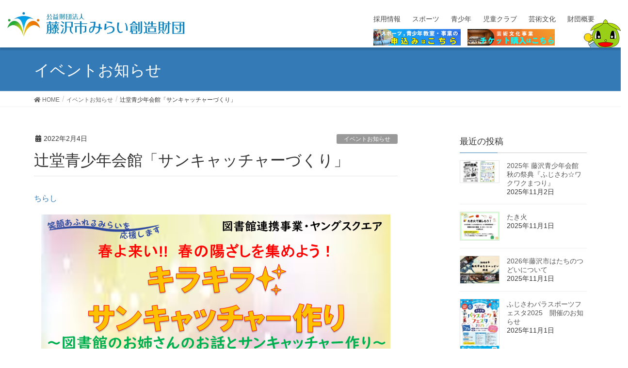

--- FILE ---
content_type: text/html; charset=UTF-8
request_url: https://f-mirai.jp/archives/76533
body_size: 30629
content:
<!DOCTYPE html>
<html lang="ja">
<head>
<meta charset="utf-8">
<meta http-equiv="X-UA-Compatible" content="IE=edge">
<meta name="viewport" content="width=device-width, initial-scale=1">
<!-- Google tag (gtag.js) --><script async src="https://www.googletagmanager.com/gtag/js?id=UA-42435823-3"></script><script>window.dataLayer = window.dataLayer || [];function gtag(){dataLayer.push(arguments);}gtag('js', new Date());gtag('config', 'UA-42435823-3');</script>
<meta name='robots' content='index, follow, max-image-preview:large, max-snippet:-1, max-video-preview:-1' />
	<style>img:is([sizes="auto" i], [sizes^="auto," i]) { contain-intrinsic-size: 3000px 1500px }</style>
	
	<!-- This site is optimized with the Yoast SEO plugin v26.1.1 - https://yoast.com/wordpress/plugins/seo/ -->
	<title>辻堂青少年会館「サンキャッチャーづくり」 - 公益財団法人藤沢市みらい創造財団</title>
	<meta name="description" content="ちらし 日時 2月19日（土） 10:00～11:30 &nbsp; 場所 辻堂青少年会館 内容 春にまつわるお話とサンキャッチャーづくり 対象" />
	<link rel="canonical" href="https://f-mirai.jp/archives/76533" />
	<meta property="og:locale" content="ja_JP" />
	<meta property="og:type" content="article" />
	<meta property="og:title" content="辻堂青少年会館「サンキャッチャーづくり」 - 公益財団法人藤沢市みらい創造財団" />
	<meta property="og:description" content="ちらし 日時 2月19日（土） 10:00～11:30 &nbsp; 場所 辻堂青少年会館 内容 春にまつわるお話とサンキャッチャーづくり 対象" />
	<meta property="og:url" content="https://f-mirai.jp/archives/76533" />
	<meta property="og:site_name" content="公益財団法人藤沢市みらい創造財団" />
	<meta property="article:published_time" content="2022-02-04T02:01:19+00:00" />
	<meta property="og:image" content="https://f-mirai.jp/wordpress/wp-content/uploads/2022/01/a0f7f8d8869b0aec32e215758de7173f.png" />
	<meta property="og:image:width" content="720" />
	<meta property="og:image:height" content="960" />
	<meta property="og:image:type" content="image/png" />
	<meta name="author" content="辻堂青少年会館 熊谷" />
	<meta name="twitter:card" content="summary_large_image" />
	<meta name="twitter:label1" content="執筆者" />
	<meta name="twitter:data1" content="辻堂青少年会館 熊谷" />
	<meta name="twitter:label2" content="推定読み取り時間" />
	<meta name="twitter:data2" content="1分" />
	<script type="application/ld+json" class="yoast-schema-graph">{"@context":"https://schema.org","@graph":[{"@type":"Article","@id":"https://f-mirai.jp/archives/76533#article","isPartOf":{"@id":"https://f-mirai.jp/archives/76533"},"author":{"name":"辻堂青少年会館 熊谷","@id":"https://f-mirai.jp/#/schema/person/8458ffa0368da4732802b0cdc8a03419"},"headline":"辻堂青少年会館「サンキャッチャーづくり」","datePublished":"2022-02-04T02:01:19+00:00","mainEntityOfPage":{"@id":"https://f-mirai.jp/archives/76533"},"wordCount":52,"publisher":{"@id":"https://f-mirai.jp/#organization"},"image":{"@id":"https://f-mirai.jp/archives/76533#primaryimage"},"thumbnailUrl":"https://i0.wp.com/f-mirai.jp/wordpress/wp-content/uploads/2022/01/a0f7f8d8869b0aec32e215758de7173f.png?fit=720%2C960&ssl=1","articleSection":["イベントお知らせ","募集","辻堂青少年会館","青少年事業"],"inLanguage":"ja"},{"@type":"WebPage","@id":"https://f-mirai.jp/archives/76533","url":"https://f-mirai.jp/archives/76533","name":"辻堂青少年会館「サンキャッチャーづくり」 - 公益財団法人藤沢市みらい創造財団","isPartOf":{"@id":"https://f-mirai.jp/#website"},"primaryImageOfPage":{"@id":"https://f-mirai.jp/archives/76533#primaryimage"},"image":{"@id":"https://f-mirai.jp/archives/76533#primaryimage"},"thumbnailUrl":"https://i0.wp.com/f-mirai.jp/wordpress/wp-content/uploads/2022/01/a0f7f8d8869b0aec32e215758de7173f.png?fit=720%2C960&ssl=1","datePublished":"2022-02-04T02:01:19+00:00","description":"ちらし 日時 2月19日（土） 10:00～11:30 &nbsp; 場所 辻堂青少年会館 内容 春にまつわるお話とサンキャッチャーづくり 対象","breadcrumb":{"@id":"https://f-mirai.jp/archives/76533#breadcrumb"},"inLanguage":"ja","potentialAction":[{"@type":"ReadAction","target":["https://f-mirai.jp/archives/76533"]}]},{"@type":"ImageObject","inLanguage":"ja","@id":"https://f-mirai.jp/archives/76533#primaryimage","url":"https://i0.wp.com/f-mirai.jp/wordpress/wp-content/uploads/2022/01/a0f7f8d8869b0aec32e215758de7173f.png?fit=720%2C960&ssl=1","contentUrl":"https://i0.wp.com/f-mirai.jp/wordpress/wp-content/uploads/2022/01/a0f7f8d8869b0aec32e215758de7173f.png?fit=720%2C960&ssl=1","width":720,"height":960},{"@type":"BreadcrumbList","@id":"https://f-mirai.jp/archives/76533#breadcrumb","itemListElement":[{"@type":"ListItem","position":1,"name":"Home","item":"https://f-mirai.jp/"},{"@type":"ListItem","position":2,"name":"辻堂青少年会館「サンキャッチャーづくり」"}]},{"@type":"WebSite","@id":"https://f-mirai.jp/#website","url":"https://f-mirai.jp/","name":"公益財団法人藤沢市みらい創造財団","description":"青少年・スポーツ・芸術文化","publisher":{"@id":"https://f-mirai.jp/#organization"},"potentialAction":[{"@type":"SearchAction","target":{"@type":"EntryPoint","urlTemplate":"https://f-mirai.jp/?s={search_term_string}"},"query-input":{"@type":"PropertyValueSpecification","valueRequired":true,"valueName":"search_term_string"}}],"inLanguage":"ja"},{"@type":"Organization","@id":"https://f-mirai.jp/#organization","name":"公益財団法人藤沢市みらい創造財団","url":"https://f-mirai.jp/","logo":{"@type":"ImageObject","inLanguage":"ja","@id":"https://f-mirai.jp/#/schema/logo/image/","url":"https://i0.wp.com/f-mirai.jp/wordpress/wp-content/uploads/2017/03/icon.png?fit=512%2C512&ssl=1","contentUrl":"https://i0.wp.com/f-mirai.jp/wordpress/wp-content/uploads/2017/03/icon.png?fit=512%2C512&ssl=1","width":512,"height":512,"caption":"公益財団法人藤沢市みらい創造財団"},"image":{"@id":"https://f-mirai.jp/#/schema/logo/image/"}},{"@type":"Person","@id":"https://f-mirai.jp/#/schema/person/8458ffa0368da4732802b0cdc8a03419","name":"辻堂青少年会館 熊谷"}]}</script>
	<!-- / Yoast SEO plugin. -->


<link rel='dns-prefetch' href='//apis.google.com' />
<link rel='dns-prefetch' href='//oss.maxcdn.com' />
<link rel='dns-prefetch' href='//stats.wp.com' />
<link rel='dns-prefetch' href='//v0.wordpress.com' />
<link rel='preconnect' href='//i0.wp.com' />
<link rel='preconnect' href='//c0.wp.com' />
<link rel="alternate" type="application/rss+xml" title="公益財団法人藤沢市みらい創造財団 &raquo; フィード" href="https://f-mirai.jp/feed" />
<link rel="alternate" type="application/rss+xml" title="公益財団法人藤沢市みらい創造財団 &raquo; コメントフィード" href="https://f-mirai.jp/comments/feed" />
<script type="text/javascript">
/* <![CDATA[ */
window._wpemojiSettings = {"baseUrl":"https:\/\/s.w.org\/images\/core\/emoji\/16.0.1\/72x72\/","ext":".png","svgUrl":"https:\/\/s.w.org\/images\/core\/emoji\/16.0.1\/svg\/","svgExt":".svg","source":{"concatemoji":"https:\/\/f-mirai.jp\/wordpress\/wp-includes\/js\/wp-emoji-release.min.js?ver=6.8.3"}};
/*! This file is auto-generated */
!function(s,n){var o,i,e;function c(e){try{var t={supportTests:e,timestamp:(new Date).valueOf()};sessionStorage.setItem(o,JSON.stringify(t))}catch(e){}}function p(e,t,n){e.clearRect(0,0,e.canvas.width,e.canvas.height),e.fillText(t,0,0);var t=new Uint32Array(e.getImageData(0,0,e.canvas.width,e.canvas.height).data),a=(e.clearRect(0,0,e.canvas.width,e.canvas.height),e.fillText(n,0,0),new Uint32Array(e.getImageData(0,0,e.canvas.width,e.canvas.height).data));return t.every(function(e,t){return e===a[t]})}function u(e,t){e.clearRect(0,0,e.canvas.width,e.canvas.height),e.fillText(t,0,0);for(var n=e.getImageData(16,16,1,1),a=0;a<n.data.length;a++)if(0!==n.data[a])return!1;return!0}function f(e,t,n,a){switch(t){case"flag":return n(e,"\ud83c\udff3\ufe0f\u200d\u26a7\ufe0f","\ud83c\udff3\ufe0f\u200b\u26a7\ufe0f")?!1:!n(e,"\ud83c\udde8\ud83c\uddf6","\ud83c\udde8\u200b\ud83c\uddf6")&&!n(e,"\ud83c\udff4\udb40\udc67\udb40\udc62\udb40\udc65\udb40\udc6e\udb40\udc67\udb40\udc7f","\ud83c\udff4\u200b\udb40\udc67\u200b\udb40\udc62\u200b\udb40\udc65\u200b\udb40\udc6e\u200b\udb40\udc67\u200b\udb40\udc7f");case"emoji":return!a(e,"\ud83e\udedf")}return!1}function g(e,t,n,a){var r="undefined"!=typeof WorkerGlobalScope&&self instanceof WorkerGlobalScope?new OffscreenCanvas(300,150):s.createElement("canvas"),o=r.getContext("2d",{willReadFrequently:!0}),i=(o.textBaseline="top",o.font="600 32px Arial",{});return e.forEach(function(e){i[e]=t(o,e,n,a)}),i}function t(e){var t=s.createElement("script");t.src=e,t.defer=!0,s.head.appendChild(t)}"undefined"!=typeof Promise&&(o="wpEmojiSettingsSupports",i=["flag","emoji"],n.supports={everything:!0,everythingExceptFlag:!0},e=new Promise(function(e){s.addEventListener("DOMContentLoaded",e,{once:!0})}),new Promise(function(t){var n=function(){try{var e=JSON.parse(sessionStorage.getItem(o));if("object"==typeof e&&"number"==typeof e.timestamp&&(new Date).valueOf()<e.timestamp+604800&&"object"==typeof e.supportTests)return e.supportTests}catch(e){}return null}();if(!n){if("undefined"!=typeof Worker&&"undefined"!=typeof OffscreenCanvas&&"undefined"!=typeof URL&&URL.createObjectURL&&"undefined"!=typeof Blob)try{var e="postMessage("+g.toString()+"("+[JSON.stringify(i),f.toString(),p.toString(),u.toString()].join(",")+"));",a=new Blob([e],{type:"text/javascript"}),r=new Worker(URL.createObjectURL(a),{name:"wpTestEmojiSupports"});return void(r.onmessage=function(e){c(n=e.data),r.terminate(),t(n)})}catch(e){}c(n=g(i,f,p,u))}t(n)}).then(function(e){for(var t in e)n.supports[t]=e[t],n.supports.everything=n.supports.everything&&n.supports[t],"flag"!==t&&(n.supports.everythingExceptFlag=n.supports.everythingExceptFlag&&n.supports[t]);n.supports.everythingExceptFlag=n.supports.everythingExceptFlag&&!n.supports.flag,n.DOMReady=!1,n.readyCallback=function(){n.DOMReady=!0}}).then(function(){return e}).then(function(){var e;n.supports.everything||(n.readyCallback(),(e=n.source||{}).concatemoji?t(e.concatemoji):e.wpemoji&&e.twemoji&&(t(e.twemoji),t(e.wpemoji)))}))}((window,document),window._wpemojiSettings);
/* ]]> */
</script>
<link rel='stylesheet' id='font-awesome-css' href='https://f-mirai.jp/wordpress/wp-content/themes/lightning/inc/font-awesome/package/versions/5/css/all.min.css?ver=5.11.2' type='text/css' media='all' />
<link rel='stylesheet' id='vkExUnit_common_style-css' href='https://f-mirai.jp/wordpress/wp-content/plugins/vk-all-in-one-expansion-unit/assets/css/vkExUnit_style.css?ver=9.112.0.1' type='text/css' media='all' />
<style id='vkExUnit_common_style-inline-css' type='text/css'>
:root {--ver_page_top_button_url:url(https://f-mirai.jp/wordpress/wp-content/plugins/vk-all-in-one-expansion-unit/assets/images/to-top-btn-icon.svg);}@font-face {font-weight: normal;font-style: normal;font-family: "vk_sns";src: url("https://f-mirai.jp/wordpress/wp-content/plugins/vk-all-in-one-expansion-unit/inc/sns/icons/fonts/vk_sns.eot?-bq20cj");src: url("https://f-mirai.jp/wordpress/wp-content/plugins/vk-all-in-one-expansion-unit/inc/sns/icons/fonts/vk_sns.eot?#iefix-bq20cj") format("embedded-opentype"),url("https://f-mirai.jp/wordpress/wp-content/plugins/vk-all-in-one-expansion-unit/inc/sns/icons/fonts/vk_sns.woff?-bq20cj") format("woff"),url("https://f-mirai.jp/wordpress/wp-content/plugins/vk-all-in-one-expansion-unit/inc/sns/icons/fonts/vk_sns.ttf?-bq20cj") format("truetype"),url("https://f-mirai.jp/wordpress/wp-content/plugins/vk-all-in-one-expansion-unit/inc/sns/icons/fonts/vk_sns.svg?-bq20cj#vk_sns") format("svg");}
.veu_promotion-alert__content--text {border: 1px solid rgba(0,0,0,0.125);padding: 0.5em 1em;border-radius: var(--vk-size-radius);margin-bottom: var(--vk-margin-block-bottom);font-size: 0.875rem;}/* Alert Content部分に段落タグを入れた場合に最後の段落の余白を0にする */.veu_promotion-alert__content--text p:last-of-type{margin-bottom:0;margin-top: 0;}
</style>
<style id='wp-emoji-styles-inline-css' type='text/css'>

	img.wp-smiley, img.emoji {
		display: inline !important;
		border: none !important;
		box-shadow: none !important;
		height: 1em !important;
		width: 1em !important;
		margin: 0 0.07em !important;
		vertical-align: -0.1em !important;
		background: none !important;
		padding: 0 !important;
	}
</style>
<link rel='stylesheet' id='wp-block-library-css' href='https://c0.wp.com/c/6.8.3/wp-includes/css/dist/block-library/style.min.css' type='text/css' media='all' />
<style id='classic-theme-styles-inline-css' type='text/css'>
/*! This file is auto-generated */
.wp-block-button__link{color:#fff;background-color:#32373c;border-radius:9999px;box-shadow:none;text-decoration:none;padding:calc(.667em + 2px) calc(1.333em + 2px);font-size:1.125em}.wp-block-file__button{background:#32373c;color:#fff;text-decoration:none}
</style>
<link rel='stylesheet' id='mediaelement-css' href='https://c0.wp.com/c/6.8.3/wp-includes/js/mediaelement/mediaelementplayer-legacy.min.css' type='text/css' media='all' />
<link rel='stylesheet' id='wp-mediaelement-css' href='https://c0.wp.com/c/6.8.3/wp-includes/js/mediaelement/wp-mediaelement.min.css' type='text/css' media='all' />
<style id='jetpack-sharing-buttons-style-inline-css' type='text/css'>
.jetpack-sharing-buttons__services-list{display:flex;flex-direction:row;flex-wrap:wrap;gap:0;list-style-type:none;margin:5px;padding:0}.jetpack-sharing-buttons__services-list.has-small-icon-size{font-size:12px}.jetpack-sharing-buttons__services-list.has-normal-icon-size{font-size:16px}.jetpack-sharing-buttons__services-list.has-large-icon-size{font-size:24px}.jetpack-sharing-buttons__services-list.has-huge-icon-size{font-size:36px}@media print{.jetpack-sharing-buttons__services-list{display:none!important}}.editor-styles-wrapper .wp-block-jetpack-sharing-buttons{gap:0;padding-inline-start:0}ul.jetpack-sharing-buttons__services-list.has-background{padding:1.25em 2.375em}
</style>
<style id='global-styles-inline-css' type='text/css'>
:root{--wp--preset--aspect-ratio--square: 1;--wp--preset--aspect-ratio--4-3: 4/3;--wp--preset--aspect-ratio--3-4: 3/4;--wp--preset--aspect-ratio--3-2: 3/2;--wp--preset--aspect-ratio--2-3: 2/3;--wp--preset--aspect-ratio--16-9: 16/9;--wp--preset--aspect-ratio--9-16: 9/16;--wp--preset--color--black: #000000;--wp--preset--color--cyan-bluish-gray: #abb8c3;--wp--preset--color--white: #ffffff;--wp--preset--color--pale-pink: #f78da7;--wp--preset--color--vivid-red: #cf2e2e;--wp--preset--color--luminous-vivid-orange: #ff6900;--wp--preset--color--luminous-vivid-amber: #fcb900;--wp--preset--color--light-green-cyan: #7bdcb5;--wp--preset--color--vivid-green-cyan: #00d084;--wp--preset--color--pale-cyan-blue: #8ed1fc;--wp--preset--color--vivid-cyan-blue: #0693e3;--wp--preset--color--vivid-purple: #9b51e0;--wp--preset--gradient--vivid-cyan-blue-to-vivid-purple: linear-gradient(135deg,rgba(6,147,227,1) 0%,rgb(155,81,224) 100%);--wp--preset--gradient--light-green-cyan-to-vivid-green-cyan: linear-gradient(135deg,rgb(122,220,180) 0%,rgb(0,208,130) 100%);--wp--preset--gradient--luminous-vivid-amber-to-luminous-vivid-orange: linear-gradient(135deg,rgba(252,185,0,1) 0%,rgba(255,105,0,1) 100%);--wp--preset--gradient--luminous-vivid-orange-to-vivid-red: linear-gradient(135deg,rgba(255,105,0,1) 0%,rgb(207,46,46) 100%);--wp--preset--gradient--very-light-gray-to-cyan-bluish-gray: linear-gradient(135deg,rgb(238,238,238) 0%,rgb(169,184,195) 100%);--wp--preset--gradient--cool-to-warm-spectrum: linear-gradient(135deg,rgb(74,234,220) 0%,rgb(151,120,209) 20%,rgb(207,42,186) 40%,rgb(238,44,130) 60%,rgb(251,105,98) 80%,rgb(254,248,76) 100%);--wp--preset--gradient--blush-light-purple: linear-gradient(135deg,rgb(255,206,236) 0%,rgb(152,150,240) 100%);--wp--preset--gradient--blush-bordeaux: linear-gradient(135deg,rgb(254,205,165) 0%,rgb(254,45,45) 50%,rgb(107,0,62) 100%);--wp--preset--gradient--luminous-dusk: linear-gradient(135deg,rgb(255,203,112) 0%,rgb(199,81,192) 50%,rgb(65,88,208) 100%);--wp--preset--gradient--pale-ocean: linear-gradient(135deg,rgb(255,245,203) 0%,rgb(182,227,212) 50%,rgb(51,167,181) 100%);--wp--preset--gradient--electric-grass: linear-gradient(135deg,rgb(202,248,128) 0%,rgb(113,206,126) 100%);--wp--preset--gradient--midnight: linear-gradient(135deg,rgb(2,3,129) 0%,rgb(40,116,252) 100%);--wp--preset--font-size--small: 13px;--wp--preset--font-size--medium: 20px;--wp--preset--font-size--large: 36px;--wp--preset--font-size--x-large: 42px;--wp--preset--spacing--20: 0.44rem;--wp--preset--spacing--30: 0.67rem;--wp--preset--spacing--40: 1rem;--wp--preset--spacing--50: 1.5rem;--wp--preset--spacing--60: 2.25rem;--wp--preset--spacing--70: 3.38rem;--wp--preset--spacing--80: 5.06rem;--wp--preset--shadow--natural: 6px 6px 9px rgba(0, 0, 0, 0.2);--wp--preset--shadow--deep: 12px 12px 50px rgba(0, 0, 0, 0.4);--wp--preset--shadow--sharp: 6px 6px 0px rgba(0, 0, 0, 0.2);--wp--preset--shadow--outlined: 6px 6px 0px -3px rgba(255, 255, 255, 1), 6px 6px rgba(0, 0, 0, 1);--wp--preset--shadow--crisp: 6px 6px 0px rgba(0, 0, 0, 1);}:where(.is-layout-flex){gap: 0.5em;}:where(.is-layout-grid){gap: 0.5em;}body .is-layout-flex{display: flex;}.is-layout-flex{flex-wrap: wrap;align-items: center;}.is-layout-flex > :is(*, div){margin: 0;}body .is-layout-grid{display: grid;}.is-layout-grid > :is(*, div){margin: 0;}:where(.wp-block-columns.is-layout-flex){gap: 2em;}:where(.wp-block-columns.is-layout-grid){gap: 2em;}:where(.wp-block-post-template.is-layout-flex){gap: 1.25em;}:where(.wp-block-post-template.is-layout-grid){gap: 1.25em;}.has-black-color{color: var(--wp--preset--color--black) !important;}.has-cyan-bluish-gray-color{color: var(--wp--preset--color--cyan-bluish-gray) !important;}.has-white-color{color: var(--wp--preset--color--white) !important;}.has-pale-pink-color{color: var(--wp--preset--color--pale-pink) !important;}.has-vivid-red-color{color: var(--wp--preset--color--vivid-red) !important;}.has-luminous-vivid-orange-color{color: var(--wp--preset--color--luminous-vivid-orange) !important;}.has-luminous-vivid-amber-color{color: var(--wp--preset--color--luminous-vivid-amber) !important;}.has-light-green-cyan-color{color: var(--wp--preset--color--light-green-cyan) !important;}.has-vivid-green-cyan-color{color: var(--wp--preset--color--vivid-green-cyan) !important;}.has-pale-cyan-blue-color{color: var(--wp--preset--color--pale-cyan-blue) !important;}.has-vivid-cyan-blue-color{color: var(--wp--preset--color--vivid-cyan-blue) !important;}.has-vivid-purple-color{color: var(--wp--preset--color--vivid-purple) !important;}.has-black-background-color{background-color: var(--wp--preset--color--black) !important;}.has-cyan-bluish-gray-background-color{background-color: var(--wp--preset--color--cyan-bluish-gray) !important;}.has-white-background-color{background-color: var(--wp--preset--color--white) !important;}.has-pale-pink-background-color{background-color: var(--wp--preset--color--pale-pink) !important;}.has-vivid-red-background-color{background-color: var(--wp--preset--color--vivid-red) !important;}.has-luminous-vivid-orange-background-color{background-color: var(--wp--preset--color--luminous-vivid-orange) !important;}.has-luminous-vivid-amber-background-color{background-color: var(--wp--preset--color--luminous-vivid-amber) !important;}.has-light-green-cyan-background-color{background-color: var(--wp--preset--color--light-green-cyan) !important;}.has-vivid-green-cyan-background-color{background-color: var(--wp--preset--color--vivid-green-cyan) !important;}.has-pale-cyan-blue-background-color{background-color: var(--wp--preset--color--pale-cyan-blue) !important;}.has-vivid-cyan-blue-background-color{background-color: var(--wp--preset--color--vivid-cyan-blue) !important;}.has-vivid-purple-background-color{background-color: var(--wp--preset--color--vivid-purple) !important;}.has-black-border-color{border-color: var(--wp--preset--color--black) !important;}.has-cyan-bluish-gray-border-color{border-color: var(--wp--preset--color--cyan-bluish-gray) !important;}.has-white-border-color{border-color: var(--wp--preset--color--white) !important;}.has-pale-pink-border-color{border-color: var(--wp--preset--color--pale-pink) !important;}.has-vivid-red-border-color{border-color: var(--wp--preset--color--vivid-red) !important;}.has-luminous-vivid-orange-border-color{border-color: var(--wp--preset--color--luminous-vivid-orange) !important;}.has-luminous-vivid-amber-border-color{border-color: var(--wp--preset--color--luminous-vivid-amber) !important;}.has-light-green-cyan-border-color{border-color: var(--wp--preset--color--light-green-cyan) !important;}.has-vivid-green-cyan-border-color{border-color: var(--wp--preset--color--vivid-green-cyan) !important;}.has-pale-cyan-blue-border-color{border-color: var(--wp--preset--color--pale-cyan-blue) !important;}.has-vivid-cyan-blue-border-color{border-color: var(--wp--preset--color--vivid-cyan-blue) !important;}.has-vivid-purple-border-color{border-color: var(--wp--preset--color--vivid-purple) !important;}.has-vivid-cyan-blue-to-vivid-purple-gradient-background{background: var(--wp--preset--gradient--vivid-cyan-blue-to-vivid-purple) !important;}.has-light-green-cyan-to-vivid-green-cyan-gradient-background{background: var(--wp--preset--gradient--light-green-cyan-to-vivid-green-cyan) !important;}.has-luminous-vivid-amber-to-luminous-vivid-orange-gradient-background{background: var(--wp--preset--gradient--luminous-vivid-amber-to-luminous-vivid-orange) !important;}.has-luminous-vivid-orange-to-vivid-red-gradient-background{background: var(--wp--preset--gradient--luminous-vivid-orange-to-vivid-red) !important;}.has-very-light-gray-to-cyan-bluish-gray-gradient-background{background: var(--wp--preset--gradient--very-light-gray-to-cyan-bluish-gray) !important;}.has-cool-to-warm-spectrum-gradient-background{background: var(--wp--preset--gradient--cool-to-warm-spectrum) !important;}.has-blush-light-purple-gradient-background{background: var(--wp--preset--gradient--blush-light-purple) !important;}.has-blush-bordeaux-gradient-background{background: var(--wp--preset--gradient--blush-bordeaux) !important;}.has-luminous-dusk-gradient-background{background: var(--wp--preset--gradient--luminous-dusk) !important;}.has-pale-ocean-gradient-background{background: var(--wp--preset--gradient--pale-ocean) !important;}.has-electric-grass-gradient-background{background: var(--wp--preset--gradient--electric-grass) !important;}.has-midnight-gradient-background{background: var(--wp--preset--gradient--midnight) !important;}.has-small-font-size{font-size: var(--wp--preset--font-size--small) !important;}.has-medium-font-size{font-size: var(--wp--preset--font-size--medium) !important;}.has-large-font-size{font-size: var(--wp--preset--font-size--large) !important;}.has-x-large-font-size{font-size: var(--wp--preset--font-size--x-large) !important;}
:where(.wp-block-post-template.is-layout-flex){gap: 1.25em;}:where(.wp-block-post-template.is-layout-grid){gap: 1.25em;}
:where(.wp-block-columns.is-layout-flex){gap: 2em;}:where(.wp-block-columns.is-layout-grid){gap: 2em;}
:root :where(.wp-block-pullquote){font-size: 1.5em;line-height: 1.6;}
</style>
<link rel='stylesheet' id='contact-form-7-css' href='https://f-mirai.jp/wordpress/wp-content/plugins/contact-form-7/includes/css/styles.css?ver=6.1.2' type='text/css' media='all' />
<link rel='stylesheet' id='flexible-faq-css' href='https://f-mirai.jp/wordpress/wp-content/plugins/flexible-faq/css/flexible-faq.css?ver=0.1' type='text/css' media='all' />
<link rel='stylesheet' id='jquery-smooth-scroll-css' href='https://f-mirai.jp/wordpress/wp-content/plugins/jquery-smooth-scroll/css/style.css?ver=6.8.3' type='text/css' media='all' />
<link rel='stylesheet' id='lightning-common-style-css' href='https://f-mirai.jp/wordpress/wp-content/themes/lightning/assets/css/common.css?ver=8.1.0' type='text/css' media='all' />
<link rel='stylesheet' id='lightning-design-style-css' href='https://f-mirai.jp/wordpress/wp-content/themes/lightning/design-skin/origin/css/style.css?ver=8.1.0' type='text/css' media='all' />
<style id='lightning-design-style-inline-css' type='text/css'>
/* ltg theme common */.color_key_bg,.color_key_bg_hover:hover{background-color: #337ab7;}.color_key_txt,.color_key_txt_hover:hover{color: #337ab7;}.color_key_border,.color_key_border_hover:hover{border-color: #337ab7;}.color_key_dark_bg,.color_key_dark_bg_hover:hover{background-color: #2e6da4;}.color_key_dark_txt,.color_key_dark_txt_hover:hover{color: #2e6da4;}.color_key_dark_border,.color_key_dark_border_hover:hover{border-color: #2e6da4;}
.tagcloud a:before { font-family: "Font Awesome 5 Free";content: "\f02b";font-weight: bold; }
</style>
<link rel='stylesheet' id='lightning-theme-style-css' href='https://f-mirai.jp/wordpress/wp-content/themes/f-mirai/style.css?ver=8.1.0' type='text/css' media='all' />
<link rel='stylesheet' id='tablepress-default-css' href='https://f-mirai.jp/wordpress/wp-content/plugins/tablepress/css/build/default.css?ver=3.2.3' type='text/css' media='all' />
<link rel='stylesheet' id='sharedaddy-css' href='https://c0.wp.com/p/jetpack/15.1.1/modules/sharedaddy/sharing.css' type='text/css' media='all' />
<link rel='stylesheet' id='social-logos-css' href='https://c0.wp.com/p/jetpack/15.1.1/_inc/social-logos/social-logos.min.css' type='text/css' media='all' />
<script type="text/javascript" src="https://f-mirai.jp/wordpress/wp-content/plugins/google-calendar-widget/wiky.js?ver=1.0" id="wiky-js-js"></script>
<script type="text/javascript" src="https://f-mirai.jp/wordpress/wp-content/plugins/google-calendar-widget/date.js?ver=alpha-1" id="date-js-js"></script>
<script type="text/javascript" id="ko-calendar-js-extra">
/* <![CDATA[ */
var ko_calendar_loc = {"all_day":"All Day","all_day_event":"All Day Event"};
/* ]]> */
</script>
<script type="text/javascript" src="https://f-mirai.jp/wordpress/wp-content/plugins/google-calendar-widget/ko-calendar.js?ver=6.8.3" id="ko-calendar-js"></script>
<script type="text/javascript" src="//apis.google.com/js/client.js?onload=ko_calendar_google_init&amp;ver=6.8.3" id="googleclient-js"></script>
<script type="text/javascript" src="https://c0.wp.com/c/6.8.3/wp-includes/js/jquery/jquery.min.js" id="jquery-core-js"></script>
<script type="text/javascript" src="https://c0.wp.com/c/6.8.3/wp-includes/js/jquery/jquery-migrate.min.js" id="jquery-migrate-js"></script>
<!--[if lt IE 9]>
<script type="text/javascript" src="//oss.maxcdn.com/html5shiv/3.7.2/html5shiv.min.js?ver=6.8.3" id="html5shiv-js"></script>
<![endif]-->
<!--[if lt IE 9]>
<script type="text/javascript" src="//oss.maxcdn.com/respond/1.4.2/respond.min.js?ver=6.8.3" id="respond-js"></script>
<![endif]-->
<link rel="https://api.w.org/" href="https://f-mirai.jp/wp-json/" /><link rel="alternate" title="JSON" type="application/json" href="https://f-mirai.jp/wp-json/wp/v2/posts/76533" /><link rel="EditURI" type="application/rsd+xml" title="RSD" href="https://f-mirai.jp/wordpress/xmlrpc.php?rsd" />
<meta name="generator" content="WordPress 6.8.3" />
<link rel='shortlink' href='https://f-mirai.jp/?p=76533' />
<link rel="alternate" title="oEmbed (JSON)" type="application/json+oembed" href="https://f-mirai.jp/wp-json/oembed/1.0/embed?url=https%3A%2F%2Ff-mirai.jp%2Farchives%2F76533" />
<link rel="alternate" title="oEmbed (XML)" type="text/xml+oembed" href="https://f-mirai.jp/wp-json/oembed/1.0/embed?url=https%3A%2F%2Ff-mirai.jp%2Farchives%2F76533&#038;format=xml" />
<link type="text/css" rel="stylesheet" href="https://f-mirai.jp/wordpress/wp-content/plugins/google-calendar-widget/ko-calendar.css" />	<style>img#wpstats{display:none}</style>
		<style>.simplemap img{max-width:none !important;padding:0 !important;margin:0 !important;}.staticmap,.staticmap img{max-width:100% !important;height:auto !important;}.simplemap .simplemap-content{display:none;}</style>
<script>var google_map_api_key = "AIzaSyDCcob2slajnYewKbQ1E1u_89x8_0cb7q8";</script><style type="text/css">.broken_link, a.broken_link {
	text-decoration: line-through;
}</style><link rel="icon" href="https://i0.wp.com/f-mirai.jp/wordpress/wp-content/uploads/2017/03/cropped-icon.png?fit=32%2C32&#038;ssl=1" sizes="32x32" />
<link rel="icon" href="https://i0.wp.com/f-mirai.jp/wordpress/wp-content/uploads/2017/03/cropped-icon.png?fit=192%2C192&#038;ssl=1" sizes="192x192" />
<link rel="apple-touch-icon" href="https://i0.wp.com/f-mirai.jp/wordpress/wp-content/uploads/2017/03/cropped-icon.png?fit=180%2C180&#038;ssl=1" />
<meta name="msapplication-TileImage" content="https://i0.wp.com/f-mirai.jp/wordpress/wp-content/uploads/2017/03/cropped-icon.png?fit=270%2C270&#038;ssl=1" />
		<style type="text/css" id="wp-custom-css">
			@charset "UTF-8";
/* CSS Document */

* {
    box-sizing: border-box;
}

#sc {
    font-family: "游ゴシック Medium", "Yu Gothic Medium", "游ゴシック体", "YuGothic", "ヒラギノ角ゴ ProN W3", "Hiragino Kaku Gothic ProN", "メイリオ", "Meiryo", "verdana", sans-serif;
}

#sc .bg-dot{
	background-image: url(https://i1.wp.com/f-mirai.jp/wordpress/wp-content/uploads/2021/10/sc-bg-dot.png);
    background-repeat: repeat;
    background-color: #FFFFFF;
    padding: 80px 0 0 0;
}

#sc .bg-green {
    background-color: #1EC08E;
    padding: 80px 0px 40px 0px;
    position: relative;
}

#sc .bg-white {
    background-color: #FFFFFF;
    padding: 40px 0;
}


#sc .mirazou {
    position: absolute;
    top: 3%;
    right: 6%;
}

#sc .box-coupon {
    margin: 0 10%;
}


#sc .main-img-pc {
    margin: 0px;
}

#sc .main-img-sp {
    display: none;
}



#sc .use-img {
    text-align: center;
}

#sc p {
    font-size: 16px;
}

#sc .bold {
    font-weight: bold;
}

#sc .text1{
    font-size: 30px;
    line-height:2;
    color:#1EC08E;
    text-align: center;
    margin: 1.6em !important;
}

#sc .text2{
    font-size: 34px;
    line-height:1.6;
    font-weight: bold;
    margin-bottom: 0.2em !important;
}



#sc .text3{   
    line-height:2;
}

#sc .text4{
    font-size: 24px;
    line-height:2;
    font-weight: bold;
    color:#1EC08E;
    margin-bottom: 0em !important;
}

#sc .text5{
    font-size: 34px;
    line-height:1.6;
    font-weight: bold;
    color:#FFFFFF;
    text-align: center;
    margin-bottom: 1.6em !important;
}

#sc .text6{
    font-size: 27px;
    line-height:1.6;
    font-weight: bold;
    color:#FFFFFF;
    text-align: center;
    margin-top: 2em !important;
    margin-bottom: 1em !important;
}

#sc .text7{
    font-size: 24px;
    line-height:1.6;
    font-weight: bold;
    text-align: center;
    margin-bottom: 1em !important;
}

#sc .text-bold {
    font-weight: bold;
}

#sc .text8{
    font-size: 34px;
    line-height:1.6;
    font-weight: bold;
    margin-bottom: 2em !important;
    text-align: center;
}
#sc .borderLine {
    text-decoration: underline solid #1EC08E 3px ;
    text-underline-offset: 0.5em;
}

#sc .box-white {
    background-color: #FFFFFF;
    border-radius: 20px;
    box-shadow: 4px 4px 6px gray;
    padding: 40px;
    margin-bottom: 20px;
}


@media screen and (max-width: 767px){

    #sc .main-img-pc {
        display: none;
    }
    #sc .main-img-sp {
        display: block;
        margin: 0px;
    }
    
    #sc .bg-dot{
        padding: 40px 0 0 0;
    }

    #sc .bg-green {
        background-color: #1EC08E;
        padding: 40px 3%;
    }

    #sc .mirazou {
        max-width: 80px;
        right: 0px;
        top: 80px;
    }

    #sc .text1{
        font-size: 22px;
        line-height:1.8;
        margin: 1.6em 0.3em !important;
    }

    #sc .text2{
        font-size: 22px;
        line-height:1.8;
    }

    #sc .text3{
        font-size: 14px;
    }

    #sc .text5{
        font-size: 24px;
    }
    #sc .text6{
        font-size: 22px;
    }
    #sc .text8{
        font-size: 26px;
    }
    #sc .box-white {
        padding: 40px 20px 20px 20px;
    }

}



.clear {
    clear: both;
}


#sc .use-box-left {
    background-color: #FFFFFF;
    border-radius: 20px;
    box-shadow: 4px 4px 6px gray;
    padding: 40px ;
    margin: 100px 0 60px 0;
    z-index: 1;
}

#sc .use-box-left-inner {
    top: -60px;
    position: relative;
    margin-bottom: -60px;
}


#sc .use-box-right1 {
    background-color: #B2E5F8;
    border-radius: 20px;
    box-shadow: 4px 4px 6px gray;
    padding: 30px;
    margin-bottom: 40px;
    margin-left: -40px;
    text-align: center;
}

#sc .use-box-right2 {
    background-color: #9AE3CC;
    border-radius: 20px;
    box-shadow: 4px 4px 6px gray;
    padding: 30px;
    margin-bottom: 40px;
    margin-left: -40px;
    text-align: center;
}

#sc .use-box-right3 {
    background-color: #FAE77A;
    border-radius: 20px;
    box-shadow: 4px 4px 6px gray;
    padding: 30px;
    margin-bottom: 40px;
    margin-left: -40px;
    text-align: center;
}

#sc .use-box-right4 {
    background-color: #F79588;
    border-radius: 20px;
    box-shadow: 4px 4px 6px gray;
    padding: 30px;
    margin-bottom: 40px;
    margin-left: -40px;
    text-align: center;
}

@media screen and (max-width: 767px){
    #sc .bg-dot-sp-inner {
        padding: 0 3%;
    }

#sc .use-box-left {
        background-color: unset;
        border-radius: 0;
        box-shadow: none;
        padding: 0 ;
        margin: 0;
        z-index: unset;
}
    

#sc .use-box-right1 {
    background-color: unset;
    border-radius: 0;
    box-shadow: none;
    padding: 0px;
    margin-bottom: 0px;
    margin-left: 0px;
    text-align: center;
}

#sc .use-box-right2 {
    background-color: unset;
    border-radius: 0;
    box-shadow: none;
    padding: 0px;
    margin-bottom: 0px;
    margin-left: 0px;
    text-align: center;
}

#sc .use-box-right3 {
    background-color: unset;
    border-radius: 0;
    box-shadow: none;
    padding: 0px;
    margin-bottom: 0px;
    margin-left: 0px;
    text-align: center;
}

#sc .use-box-right4 {
    background-color: unset;
    border-radius: 0;
    box-shadow: none;
    padding: 0px;
    margin-bottom: 0px;
    margin-left: 0px;
    text-align: center;
}

#sc .use-box-sp {
    background-color: #FFFFFF;
    border-radius: 20px;
    box-shadow: 4px 4px 6px gray;
    padding: 30px;
    margin-bottom: 20px;
}

}

#sc .use-box-left img {
    top: -20px;
}

#sc th {
    width: 20%;
    text-align: center;
    vertical-align: middle; 
    color:#1EC08E;
    font-weight: bold;
}

#sc td {
    vertical-align: middle; 
}
I2 {
  padding: 1rem 2rem;
  color: #fff;
  background: #094;
  -webkit-box-shadow: 5px 5px 0 #007032;
  box-shadow: 5px 5px 0 #007032;
}

A2 {
  position: relative;
  display: inline-block;
  padding: 1rem 2rem 1rem 4rem;
  color: #fff;
  border-radius: 100vh 0 0 100vh;
  background: #fa4141;
}

A2:before {
  position: absolute;
  top: calc(50% - 7px);
  left: 10px;
  width: 14px;
  height: 14px;
  content: '';
  border-radius: 50%;
  background: #fff;
}

B2 {
  line-height: 60px;
  position: relative;
  height: 60px;
  margin: 2em 50px 1em;
  padding: 0 2rem;
  text-align: center;
  color: #fff;
  background: #fa4141;
}

B2:before,
B2:after {
  position: absolute;
  top: 0;
  display: block;
  height: 48px;
  content: '';
  border: 30px solid #fa4141;
}

B2:before {
  left: -40px;
  border-left-width: 15px;
  border-left-color: transparent;
}

B2:after {
  right: -40px;
  border-right-width: 15px;
  border-right-color: transparent;
}

B2 span {
  position: relative;
  display: block;
}
C2 {
  position: relative;
  overflow: hidden;
  padding: 1.5rem 2rem 1.5rem 130px;
  border: 2px solid #000;
}
		</style>
		<!-- [ VK All in One Expansion Unit Article Structure Data ] --><script type="application/ld+json">{"@context":"https://schema.org/","@type":"Article","headline":"辻堂青少年会館「サンキャッチャーづくり」","image":"https://i0.wp.com/f-mirai.jp/wordpress/wp-content/uploads/2022/01/a0f7f8d8869b0aec32e215758de7173f.png?resize=320%2C180&amp;ssl=1","datePublished":"2022-02-04T11:01:19+09:00","dateModified":"2022-02-04T11:01:19+09:00","author":{"@type":"","name":"辻堂青少年会館 熊谷","url":"https://f-mirai.jp/","sameAs":""}}</script><!-- [ / VK All in One Expansion Unit Article Structure Data ] -->
</head>
<body data-rsssl=1 class="wp-singular post-template-default single single-post postid-76533 single-format-standard wp-theme-lightning wp-child-theme-f-mirai metaslider-plugin sidebar-fix device-pc fa_v5_css headfix header_height_changer post-name-%e8%be%bb%e5%a0%82%e9%9d%92%e5%b0%91%e5%b9%b4%e4%bc%9a%e9%a4%a8%e3%80%8c%e3%83%8f%e3%83%b3%e3%83%89%e3%82%b8%e3%82%a7%e3%83%ab%e3%82%bd%e3%83%bc%e3%83%97%ef%bc%86%e6%90%ba%e5%b8%af%e7%94%a8-12-2 category-events category-recruitment category-tujidouhall category-youth post-type-post">
<header class="navbar siteHeader">
        <div class="container-fluid siteHeadContainer">
        <div class="row">
            
            <div class="navbar-header col-md-4">
                <h1 class="navbar-brand siteHeader_logo">
                <a href="https://f-mirai.jp/"><span>
                <img src="https://f-mirai.jp/wordpress/wp-content/uploads/2017/03/cropped-banner.png" alt="公益財団法人藤沢市みらい創造財団" />                </span></a>
                </h1>
                                                  <a href="#" class="btn btn-default menuBtn menuClose menuBtn_right" id="menuBtn"><i class="fa fa-bars" aria-hidden="true"></i></a>
                            </div>
            <div id="gMenu_outer" class="gMenu_outer col-md-8"><nav class="menu-2016-gmenu01-container"><ul id="menu-2016-gmenu01" class="menu nav gMenu"><li id="menu-item-42995" class="menu-item menu-item-type-post_type menu-item-object-page"><a href="https://f-mirai.jp/recruit-2"><strong class="gMenu_name">採用情報</strong></a></li>
<li id="menu-item-36088" class="menu-item menu-item-type-post_type menu-item-object-page menu-item-has-children"><a title="スポーツ施設と事業" href="https://f-mirai.jp/sports"><strong class="gMenu_name">スポーツ</strong></a>
<ul class="sub-menu">
	<li id="menu-item-36089" class="menu-item menu-item-type-post_type menu-item-object-page menu-item-has-children"><a href="https://f-mirai.jp/sports/facilities">藤沢市のスポーツ施設</a>
	<ul class="sub-menu">
		<li id="menu-item-36092" class="menu-item menu-item-type-post_type menu-item-object-page"><a href="https://f-mirai.jp/sports/facilities/akibadai">秋葉台運動施設事務所（秋葉台公園）</a></li>
		<li id="menu-item-36091" class="menu-item menu-item-type-post_type menu-item-object-page"><a href="https://f-mirai.jp/sports/facilities/happe">鵠沼運動施設事務所（八部公園プール）</a></li>
		<li id="menu-item-36090" class="menu-item menu-item-type-post_type menu-item-object-page"><a href="https://f-mirai.jp/sports/schedule02">鵠沼運動施設（八部公園プール）・講座予定</a></li>
	</ul>
</li>
	<li id="menu-item-36093" class="menu-item menu-item-type-post_type menu-item-object-page menu-item-has-children"><a href="https://f-mirai.jp/sports/gymnasium">藤沢市の体育館（武道場・弓道場等）</a>
	<ul class="sub-menu">
		<li id="menu-item-36094" class="menu-item menu-item-type-post_type menu-item-object-page"><a href="https://f-mirai.jp/sports/gymnasium/chichibunomiya/detail">秩父宮記念体育館</a></li>
		<li id="menu-item-36095" class="menu-item menu-item-type-post_type menu-item-object-page"><a href="https://f-mirai.jp/sports/gymnasium/akibadai">秋葉台文化体育館</a></li>
	</ul>
</li>
	<li id="menu-item-36096" class="menu-item menu-item-type-post_type menu-item-object-page menu-item-has-children"><a href="https://f-mirai.jp/sports/pool">藤沢市のプール</a>
	<ul class="sub-menu">
		<li id="menu-item-36097" class="menu-item menu-item-type-post_type menu-item-object-page"><a href="https://f-mirai.jp/sports/pool/akibadai-2-2">秋葉台公園プール</a></li>
		<li id="menu-item-36098" class="menu-item menu-item-type-post_type menu-item-object-page"><a href="https://f-mirai.jp/sports/pool/ishinazaka">石名坂温水プール</a></li>
		<li id="menu-item-36099" class="menu-item menu-item-type-post_type menu-item-object-page"><a href="https://f-mirai.jp/sports/pool/happe">八部公園プール</a></li>
		<li id="menu-item-36100" class="menu-item menu-item-type-post_type menu-item-object-page"><a href="https://f-mirai.jp/sports/pool_schedule">藤沢市プール施設 コース占用利用予定・無料開放日</a></li>
	</ul>
</li>
	<li id="menu-item-36101" class="menu-item menu-item-type-post_type menu-item-object-page menu-item-has-children"><a href="https://f-mirai.jp/sports/ballgame">球技場</a>
	<ul class="sub-menu">
		<li id="menu-item-36102" class="menu-item menu-item-type-post_type menu-item-object-page"><a href="https://f-mirai.jp/sports/ballgame/akibadai">秋葉台公園球技場</a></li>
		<li id="menu-item-36104" class="menu-item menu-item-type-post_type menu-item-object-page"><a href="https://f-mirai.jp/sports/ballgame/ohba">大庭スポーツ広場球技場</a></li>
		<li id="menu-item-36103" class="menu-item menu-item-type-post_type menu-item-object-page"><a href="https://f-mirai.jp/sports/ballgame/mesaka">女坂スポーツ広場球技場</a></li>
	</ul>
</li>
	<li id="menu-item-36106" class="menu-item menu-item-type-post_type menu-item-object-page menu-item-has-children"><a href="https://f-mirai.jp/sports/baseball">野球場</a>
	<ul class="sub-menu">
		<li id="menu-item-36110" class="menu-item menu-item-type-post_type menu-item-object-page"><a href="https://f-mirai.jp/sports/baseball/happe">八部野球場</a></li>
		<li id="menu-item-36105" class="menu-item menu-item-type-post_type menu-item-object-page"><a href="https://f-mirai.jp/sports/baseball/tsujidou">辻堂南部公園野球場</a></li>
		<li id="menu-item-36108" class="menu-item menu-item-type-post_type menu-item-object-page"><a href="https://f-mirai.jp/sports/baseball/kirihara">桐原公園野球場</a></li>
		<li id="menu-item-36109" class="menu-item menu-item-type-post_type menu-item-object-page"><a href="https://f-mirai.jp/sports/baseball/mesaka">女坂スポーツ広場野球場</a></li>
		<li id="menu-item-36107" class="menu-item menu-item-type-post_type menu-item-object-page"><a href="https://f-mirai.jp/sports/baseball/kuzuhara">葛原スポーツ広場野球場</a></li>
		<li id="menu-item-39604" class="menu-item menu-item-type-post_type menu-item-object-page"><a href="https://f-mirai.jp/sports/baseball/tenzin">天神スポーツ広場野球場</a></li>
	</ul>
</li>
	<li id="menu-item-36114" class="menu-item menu-item-type-post_type menu-item-object-page menu-item-has-children"><a href="https://f-mirai.jp/sports/tennis">テニスコート</a>
	<ul class="sub-menu">
		<li id="menu-item-36116" class="menu-item menu-item-type-post_type menu-item-object-page"><a href="https://f-mirai.jp/sports/tennis/happe">八部公園テニスコート</a></li>
		<li id="menu-item-36113" class="menu-item menu-item-type-post_type menu-item-object-page"><a href="https://f-mirai.jp/sports/tennis/nishihama">西浜公園テニスコート</a></li>
		<li id="menu-item-36112" class="menu-item menu-item-type-post_type menu-item-object-page"><a href="https://f-mirai.jp/sports/tennis/tujidou">辻堂南部公園テニスコート</a></li>
		<li id="menu-item-36111" class="menu-item menu-item-type-post_type menu-item-object-page"><a href="https://f-mirai.jp/sports/tennis/endou">遠藤公園テニスコート</a></li>
		<li id="menu-item-36115" class="menu-item menu-item-type-post_type menu-item-object-page"><a href="https://f-mirai.jp/sports/tennis/shonandai">湘南台公園テニスコート</a></li>
	</ul>
</li>
	<li id="menu-item-36117" class="menu-item menu-item-type-post_type menu-item-object-page menu-item-has-children"><a href="https://f-mirai.jp/sports/trainingroom">トレーニングルーム</a>
	<ul class="sub-menu">
		<li id="menu-item-36118" class="menu-item menu-item-type-post_type menu-item-object-page"><a href="https://f-mirai.jp/sports/trainingroom/chichibunomiya">秩父宮記念体育館トレーニング室</a></li>
		<li id="menu-item-36119" class="menu-item menu-item-type-post_type menu-item-object-page"><a href="https://f-mirai.jp/sports/trainingroom/%e7%a7%8b%e8%91%89%e5%8f%b0%e6%96%87%e5%8c%96%e4%bd%93%e8%82%b2%e9%a4%a8%e3%83%88%e3%83%ac%e3%83%bc%e3%83%8b%e3%83%b3%e3%82%b0%e3%83%ab%e3%83%bc%e3%83%a0">秋葉台文化体育館トレーニングルーム</a></li>
		<li id="menu-item-36120" class="menu-item menu-item-type-post_type menu-item-object-page"><a href="https://f-mirai.jp/sports/trainingroom/happe-2-2">八部公園プールトレーニングルーム</a></li>
	</ul>
</li>
	<li id="menu-item-36121" class="menu-item menu-item-type-post_type menu-item-object-page"><a href="https://f-mirai.jp/sports/schoolyard">学校夜間照明施設</a></li>
	<li id="menu-item-56028" class="menu-item menu-item-type-post_type menu-item-object-page"><a href="https://f-mirai.jp/%e3%82%b9%e3%83%9d%e3%83%bc%e3%83%84%e3%83%9c%e3%83%a9%e3%83%b3%e3%83%86%e3%82%a3%e3%82%a2">スポーツボランティア</a></li>
	<li id="menu-item-52462" class="menu-item menu-item-type-taxonomy menu-item-object-category"><a href="https://f-mirai.jp/archives/category/sports/dou">トレーニング・ストレッチ動画</a></li>
	<li id="menu-item-36123" class="menu-item menu-item-type-post_type menu-item-object-page menu-item-has-children"><a href="https://f-mirai.jp/sports/registration">スポーツ施設の利用方法</a>
	<ul class="sub-menu">
		<li id="menu-item-36124" class="menu-item menu-item-type-post_type menu-item-object-page"><a href="https://f-mirai.jp/sports/training">トレーニング登録講座</a></li>
		<li id="menu-item-105560" class="menu-item menu-item-type-post_type menu-item-object-page"><a href="https://f-mirai.jp/sports/registration-2">スポーツ施設の利用について</a></li>
		<li id="menu-item-36125" class="menu-item menu-item-type-post_type menu-item-object-page"><a href="https://f-mirai.jp/sports/fee_reduction">利用料金割引（減免）について</a></li>
	</ul>
</li>
	<li id="menu-item-36132" class="menu-item menu-item-type-custom menu-item-object-custom menu-item-has-children"><a href="#">共催・後援イベント</a>
	<ul class="sub-menu">
		<li id="menu-item-36133" class="menu-item menu-item-type-custom menu-item-object-custom"><a href="http://beach.f-mirai.jp/wp/">湘南藤沢カップ全国中学生ビーチバレー大会</a></li>
		<li id="menu-item-36134" class="menu-item menu-item-type-custom menu-item-object-custom"><a href="http://shonan-fujisawacity-marathon.jp/">湘南藤沢市民マラソン</a></li>
		<li id="menu-item-36135" class="menu-item menu-item-type-custom menu-item-object-custom"><a href="http://shonanows.jp/">湘南ｵｰﾌﾟﾝｳｫｰﾀｰｽｲﾐﾝｸﾞ</a></li>
		<li id="menu-item-36136" class="menu-item menu-item-type-custom menu-item-object-custom"><a href="https://www.facebook.com/BeachNo.1">ザ・ビーチ（The Beach）</a></li>
	</ul>
</li>
	<li id="menu-item-36137" class="menu-item menu-item-type-custom menu-item-object-custom"><a href="https://sites.google.com/site/3033wellnesschallenge/">ウエルネスチャレンジサイト</a></li>
	<li id="menu-item-36138" class="menu-item menu-item-type-post_type menu-item-object-page menu-item-has-children"><a href="https://f-mirai.jp/sports/schedule06">ジョギングコース・弓道場予定</a>
	<ul class="sub-menu">
		<li id="menu-item-42805" class="menu-item menu-item-type-post_type menu-item-object-page"><a href="https://f-mirai.jp/sports/schedule06">ジョギングコース・弓道場予定</a></li>
	</ul>
</li>
	<li id="menu-item-42806" class="menu-item menu-item-type-post_type menu-item-object-page menu-item-has-children"><a href="https://f-mirai.jp/sports/beach">ビーチレクリエーションゾーン</a>
	<ul class="sub-menu">
		<li id="menu-item-36139" class="menu-item menu-item-type-post_type menu-item-object-page"><a href="https://f-mirai.jp/sports/beach">ビーチレクリエーションゾーン</a></li>
	</ul>
</li>
	<li id="menu-item-42808" class="menu-item menu-item-type-post_type menu-item-object-page menu-item-has-children"><a href="https://f-mirai.jp/sports/sports-schedule-2">年間スポーツ予定表</a>
	<ul class="sub-menu">
		<li id="menu-item-36140" class="menu-item menu-item-type-post_type menu-item-object-page"><a href="https://f-mirai.jp/sports/sports-schedule-2">年間スポーツ予定表</a></li>
	</ul>
</li>
	<li id="menu-item-42809" class="menu-item menu-item-type-post_type menu-item-object-page"><a href="https://f-mirai.jp/lottery">教室抽選結果</a></li>
	<li id="menu-item-42824" class="menu-item menu-item-type-post_type menu-item-object-page"><a href="https://f-mirai.jp/sports/%e3%83%aa%e3%82%aa2016%e3%83%91%e3%83%a9%e3%83%aa%e3%83%b3%e3%83%94%e3%83%83%e3%82%af%e5%87%ba%e5%a0%b4%ef%bc%81%e7%9f%b3%e4%ba%95%e9%9b%85%e5%8f%b2%e9%81%b8%e6%89%8b%e3%80%80%e3%80%80%e3%80%80">石井雅史選手　特設ページ</a></li>
	<li id="menu-item-68649" class="menu-item menu-item-type-post_type menu-item-object-page"><a href="https://f-mirai.jp/%e9%9a%9c%e3%81%8c%e3%81%84%e8%80%85%e3%82%b9%e3%83%9d%e3%83%bc%e3%83%84">障がい者スポーツ</a></li>
</ul>
</li>
<li id="menu-item-36051" class="menu-item menu-item-type-post_type menu-item-object-page menu-item-has-children"><a title="青少年施設と事業" href="https://f-mirai.jp/youth"><strong class="gMenu_name">青少年</strong></a>
<ul class="sub-menu">
	<li id="menu-item-36055" class="menu-item menu-item-type-post_type menu-item-object-page menu-item-has-children"><a href="https://f-mirai.jp/youth/fujisawa-2">藤沢青少年会館</a>
	<ul class="sub-menu">
		<li id="menu-item-36053" class="menu-item menu-item-type-post_type menu-item-object-page"><a href="https://f-mirai.jp/youth/fujisawa-2/circle-2-2">団体利用案内</a></li>
		<li id="menu-item-36054" class="menu-item menu-item-type-post_type menu-item-object-page"><a href="https://f-mirai.jp/youth/fujisawa-2/personal-2">個人利用案内</a></li>
		<li id="menu-item-36052" class="menu-item menu-item-type-post_type menu-item-object-page"><a href="https://f-mirai.jp/youth/fujisawa-2/regular">定期事業</a></li>
	</ul>
</li>
	<li id="menu-item-36059" class="menu-item menu-item-type-post_type menu-item-object-page menu-item-has-children"><a href="https://f-mirai.jp/youth/tujidou-2">辻堂青少年会館</a>
	<ul class="sub-menu">
		<li id="menu-item-36057" class="menu-item menu-item-type-post_type menu-item-object-page"><a href="https://f-mirai.jp/youth/tujidou-2/circle-2">団体利用案内</a></li>
		<li id="menu-item-36058" class="menu-item menu-item-type-post_type menu-item-object-page"><a href="https://f-mirai.jp/youth/tujidou-2/personal-2">個人利用案内</a></li>
		<li id="menu-item-36056" class="menu-item menu-item-type-post_type menu-item-object-page"><a href="https://f-mirai.jp/youth/tujidou-2/regular-2">定期事業</a></li>
	</ul>
</li>
	<li id="menu-item-36060" class="menu-item menu-item-type-post_type menu-item-object-page"><a href="https://f-mirai.jp/youth/sl_square-2">SL広場</a></li>
	<li id="menu-item-36061" class="menu-item menu-item-type-post_type menu-item-object-page menu-item-has-children"><a href="https://f-mirai.jp/youth/mori">少年の森</a>
	<ul class="sub-menu">
		<li id="menu-item-36062" class="menu-item menu-item-type-post_type menu-item-object-page"><a href="https://f-mirai.jp/youth/mori/kawasemihouse">かわせみハウス</a></li>
		<li id="menu-item-36063" class="menu-item menu-item-type-post_type menu-item-object-page"><a href="https://f-mirai.jp/youth/mori/camp">キャンプ/デイキャンプ</a></li>
		<li id="menu-item-83348" class="menu-item menu-item-type-post_type menu-item-object-page"><a href="https://f-mirai.jp/youth/mori/multipurposefield">多目的運動広場</a></li>
		<li id="menu-item-36064" class="menu-item menu-item-type-post_type menu-item-object-page"><a href="https://f-mirai.jp/youth/mori/events">事業・イベント案内</a></li>
	</ul>
</li>
	<li id="menu-item-36065" class="menu-item menu-item-type-post_type menu-item-object-page menu-item-has-children"><a href="https://f-mirai.jp/youth/house-2-2">地域子どもの家</a>
	<ul class="sub-menu">
		<li id="menu-item-36066" class="menu-item menu-item-type-post_type menu-item-object-page"><a href="https://f-mirai.jp/youth/house-2-2/list">地域子どもの家一覧</a></li>
	</ul>
</li>
	<li id="menu-item-36072" class="menu-item menu-item-type-post_type menu-item-object-page menu-item-has-children"><a href="https://f-mirai.jp/youth/jidoukan-2-2">児童館</a>
	<ul class="sub-menu">
		<li id="menu-item-36071" class="menu-item menu-item-type-post_type menu-item-object-page"><a href="https://f-mirai.jp/youth/jidoukan-2-2/daigiri">大鋸児童館「ぎりっこランド」</a></li>
		<li id="menu-item-36069" class="menu-item menu-item-type-post_type menu-item-object-page"><a href="https://f-mirai.jp/youth/jidoukan-2-2/tsujido-2">辻堂児童館「つじどうむ」</a></li>
		<li id="menu-item-36067" class="menu-item menu-item-type-post_type menu-item-object-page"><a href="https://f-mirai.jp/youth/jidoukan-2-2/kouyou">鵠洋児童館「わんぱくワールド」</a></li>
		<li id="menu-item-36068" class="menu-item menu-item-type-post_type menu-item-object-page"><a href="https://f-mirai.jp/youth/jidoukan-2-2/sunayama">辻堂砂山児童館「ぐう・ちょき・ぱあ」</a></li>
		<li id="menu-item-36070" class="menu-item menu-item-type-post_type menu-item-object-page"><a href="https://f-mirai.jp/youth/jidoukan-2-2/ishikawa">石川児童館「ぼうけんじま」</a></li>
	</ul>
</li>
	<li id="menu-item-36073" class="menu-item menu-item-type-post_type menu-item-object-page"><a href="https://f-mirai.jp/youth/events">青少年イベント／ボランティア</a></li>
	<li id="menu-item-36077" class="menu-item menu-item-type-post_type menu-item-object-page menu-item-has-children"><a href="https://f-mirai.jp/youth/leaders">リーダー研修</a>
	<ul class="sub-menu">
		<li id="menu-item-36076" class="menu-item menu-item-type-post_type menu-item-object-page"><a href="https://f-mirai.jp/youth/leaders/students">小・中・高校生リーダースクール</a></li>
		<li id="menu-item-36078" class="menu-item menu-item-type-post_type menu-item-object-page"><a href="https://f-mirai.jp/youth/leaders/school">リーダースクール</a></li>
		<li id="menu-item-36075" class="menu-item menu-item-type-post_type menu-item-object-page"><a href="https://f-mirai.jp/youth/relations/org06-2">リーダーバンク</a></li>
	</ul>
</li>
	<li id="menu-item-36079" class="menu-item menu-item-type-post_type menu-item-object-page"><a href="https://f-mirai.jp/youth/relations">青少年団体・育成団体一覧</a></li>
</ul>
</li>
<li id="menu-item-36080" class="menu-item menu-item-type-post_type menu-item-object-page menu-item-has-children"><a title="児童クラブ" href="https://f-mirai.jp/about_club-2"><strong class="gMenu_name">児童クラブ</strong></a>
<ul class="sub-menu">
	<li id="menu-item-52447" class="menu-item menu-item-type-post_type menu-item-object-page"><a href="https://f-mirai.jp/about_club-2/what">児童クラブについて</a></li>
	<li id="menu-item-36085" class="menu-item menu-item-type-post_type menu-item-object-page"><a href="https://f-mirai.jp/about_club-2/club_list">児童クラブ一覧</a></li>
	<li id="menu-item-53614" class="menu-item menu-item-type-post_type menu-item-object-page"><a href="https://f-mirai.jp/about_club-2/nyuusyoannai2018-2-2">児童クラブ入所案内</a></li>
	<li id="menu-item-36084" class="menu-item menu-item-type-post_type menu-item-object-page"><a href="https://f-mirai.jp/about_club-2/join_club-2-2">入所申込方法</a></li>
	<li id="menu-item-36083" class="menu-item menu-item-type-post_type menu-item-object-page"><a href="https://f-mirai.jp/about_club-2/club_fees">入所料金案内</a></li>
	<li id="menu-item-42800" class="menu-item menu-item-type-post_type menu-item-object-page"><a href="https://f-mirai.jp/about_club-2/jidouclub_seikatu">児童クラブの生活</a></li>
	<li id="menu-item-42056" class="menu-item menu-item-type-post_type menu-item-object-page"><a href="https://f-mirai.jp/about_club-2/questions">よくあるご質問</a></li>
</ul>
</li>
<li id="menu-item-42803" class="menu-item menu-item-type-post_type menu-item-object-page menu-item-has-children"><a title="芸術文化事業" href="https://f-mirai.jp/arts"><strong class="gMenu_name">芸術文化</strong></a>
<ul class="sub-menu">
	<li id="menu-item-42810" class="menu-item menu-item-type-post_type menu-item-object-page"><a href="https://f-mirai.jp/arts/hall">藤沢市民会館 大ホール・小ホール</a></li>
	<li id="menu-item-42811" class="menu-item menu-item-type-post_type menu-item-object-page"><a href="https://f-mirai.jp/arts/theater">湘南台文化センター市民シアター</a></li>
	<li id="menu-item-42812" class="menu-item menu-item-type-post_type menu-item-object-page"><a href="https://f-mirai.jp/arts/opera-2">藤沢市民オペラ</a></li>
	<li id="menu-item-42813" class="menu-item menu-item-type-post_type menu-item-object-page"><a href="https://f-mirai.jp/arts/ticket-2">チケットの販売・購入について</a></li>
</ul>
</li>
<li id="menu-item-42804" class="menu-item menu-item-type-post_type menu-item-object-page menu-item-has-children"><a title="財団概要" href="https://f-mirai.jp/about"><strong class="gMenu_name">財団概要</strong></a>
<ul class="sub-menu">
	<li id="menu-item-42814" class="menu-item menu-item-type-post_type menu-item-object-page"><a href="https://f-mirai.jp/history">沿革</a></li>
	<li id="menu-item-42815" class="menu-item menu-item-type-post_type menu-item-object-page"><a href="https://f-mirai.jp/organization">役員・組織</a></li>
	<li id="menu-item-42816" class="menu-item menu-item-type-post_type menu-item-object-page"><a href="https://f-mirai.jp/disclosure-2">情報公開</a></li>
	<li id="menu-item-84035" class="menu-item menu-item-type-post_type menu-item-object-page"><a href="https://f-mirai.jp/sdgs">SDGs宣言</a></li>
	<li id="menu-item-97013" class="menu-item menu-item-type-post_type menu-item-object-page"><a href="https://f-mirai.jp/about/kodomomannaka">こどもまんなか応援サポーター宣言</a></li>
	<li id="menu-item-42817" class="menu-item menu-item-type-post_type menu-item-object-page"><a href="https://f-mirai.jp/donation">賛助会員</a></li>
	<li id="menu-item-42819" class="menu-item menu-item-type-post_type menu-item-object-page"><a href="https://f-mirai.jp/report">イベント報告</a></li>
	<li id="menu-item-42820" class="menu-item menu-item-type-post_type menu-item-object-page"><a href="https://f-mirai.jp/media">メディア・広報</a></li>
	<li id="menu-item-42821" class="menu-item menu-item-type-post_type menu-item-object-page"><a href="https://f-mirai.jp/mirazou">みらぞう</a></li>
	<li id="menu-item-42822" class="menu-item menu-item-type-post_type menu-item-object-page"><a href="https://f-mirai.jp/privacy-policy">プライバシーポリシー</a></li>
	<li id="menu-item-42823" class="menu-item menu-item-type-post_type menu-item-object-page"><a href="https://f-mirai.jp/toiawase">お問合せ先一覧</a></li>
</ul>
</li>
</ul></nav></div>        </div>
            <div class="header-seach hidden-xs hidden-sm">                <a href="https://f-mirai.jp/payhubjplogin/" title="スポーツ・青少年事業の教室申込みはこちら">
                    <img src="https://f-mirai.jp/wordpress/wp-content/uploads/2021/09/moushikomi_pc_01.png" alt="スポーツ・青少年事業の教室申込みはこちら" width="180" height="34">
                </a>
                <a href="https://www.cnplayguide.com/f-mirai/?org=F2&PgK=src&ps12=EOYEV2YBJG" title="芸術文化事業のチケット申込みはこちら" target="_blank" rel="noopener">
                    <img src="https://f-mirai.jp/wordpress/wp-content/uploads/2021/09/moushikomi_pc_02.png" alt="芸術文化事業のチケット申込みはこちら" width="180" height="34">
                </a>
            </div>
    </div>
    </header>

<div class="section page-header"><div class="container"><div class="row"><div class="col-md-12">
<div class="page-header_pageTitle">
イベントお知らせ</div>
</div></div></div></div><!-- [ /.page-header ] -->
<!-- [ .breadSection ] -->
<div class="section breadSection">
<div class="container">
<div class="row">
<ol class="breadcrumb" itemtype="http://schema.org/BreadcrumbList"><li id="panHome" itemprop="itemListElement" itemscope itemtype="http://schema.org/ListItem"><a itemprop="item" href="https://f-mirai.jp/"><span itemprop="name"><i class="fa fa-home"></i> HOME</span></a></li><li itemprop="itemListElement" itemscope itemtype="http://schema.org/ListItem"><a itemprop="item" href="https://f-mirai.jp/archives/category/events"><span itemprop="name">イベントお知らせ</span></a></li><li><span>辻堂青少年会館「サンキャッチャーづくり」</span></li></ol>
</div>
</div>
</div>
<!-- [ /.breadSection ] -->
<div class="section siteContent">
<div class="container">
<div class="row">
<div class="col-md-8 mainSection" id="main" role="main">

		<article id="post-76533" class="post-76533 post type-post status-publish format-standard has-post-thumbnail hentry category-events category-recruitment category-tujidouhall category-youth">
		<header class="entry-header">
			<div class="entry-meta">


<span class="published entry-meta_items">2022年2月4日</span>

<span class="entry-meta_items entry-meta_updated entry-meta_hidden">/ 最終更新日 : <span class="updated">2022年2月4日</span></span>


	
	<span class="vcard author entry-meta_items entry-meta_items_author entry-meta_hidden"><span class="fn">辻堂青少年会館 熊谷</span></span>



<span class="entry-meta_items entry-meta_items_term"><a href="https://f-mirai.jp/archives/category/events" class="btn btn-xs btn-primary entry-meta_items_term_button" style="background-color:#999999;border:none;">イベントお知らせ</a></span>
</div>
			<h1 class="entry-title">辻堂青少年会館「サンキャッチャーづくり」</h1>
		</header>

		
		<div class="entry-body">
		<p><a href="https://f-mirai.jp/wordpress/wp-content/uploads/2022/01/a0f7f8d8869b0aec32e215758de7173f.pptx">ちらし</a></p>
<p><a href="https://i0.wp.com/f-mirai.jp/wordpress/wp-content/uploads/2022/01/a0f7f8d8869b0aec32e215758de7173f.png?ssl=1"><img data-recalc-dims="1" fetchpriority="high" decoding="async" data-attachment-id="76535" data-permalink="https://f-mirai.jp/archives/76533/%e3%81%a1%e3%82%89%e3%81%97-37" data-orig-file="https://i0.wp.com/f-mirai.jp/wordpress/wp-content/uploads/2022/01/a0f7f8d8869b0aec32e215758de7173f.png?fit=720%2C960&amp;ssl=1" data-orig-size="720,960" data-comments-opened="0" data-image-meta="{&quot;aperture&quot;:&quot;0&quot;,&quot;credit&quot;:&quot;&quot;,&quot;camera&quot;:&quot;&quot;,&quot;caption&quot;:&quot;&quot;,&quot;created_timestamp&quot;:&quot;0&quot;,&quot;copyright&quot;:&quot;&quot;,&quot;focal_length&quot;:&quot;0&quot;,&quot;iso&quot;:&quot;0&quot;,&quot;shutter_speed&quot;:&quot;0&quot;,&quot;title&quot;:&quot;&quot;,&quot;orientation&quot;:&quot;0&quot;}" data-image-title="ちらし" data-image-description="" data-image-caption="" data-medium-file="https://i0.wp.com/f-mirai.jp/wordpress/wp-content/uploads/2022/01/a0f7f8d8869b0aec32e215758de7173f.png?fit=135%2C180&amp;ssl=1" data-large-file="https://i0.wp.com/f-mirai.jp/wordpress/wp-content/uploads/2022/01/a0f7f8d8869b0aec32e215758de7173f.png?fit=300%2C400&amp;ssl=1" class="aligncenter size-full wp-image-76535" src="https://i0.wp.com/f-mirai.jp/wordpress/wp-content/uploads/2022/01/a0f7f8d8869b0aec32e215758de7173f.png?resize=720%2C960&#038;ssl=1" alt="" width="720" height="960" srcset="https://i0.wp.com/f-mirai.jp/wordpress/wp-content/uploads/2022/01/a0f7f8d8869b0aec32e215758de7173f.png?w=720&amp;ssl=1 720w, https://i0.wp.com/f-mirai.jp/wordpress/wp-content/uploads/2022/01/a0f7f8d8869b0aec32e215758de7173f.png?resize=135%2C180&amp;ssl=1 135w, https://i0.wp.com/f-mirai.jp/wordpress/wp-content/uploads/2022/01/a0f7f8d8869b0aec32e215758de7173f.png?resize=300%2C400&amp;ssl=1 300w, https://i0.wp.com/f-mirai.jp/wordpress/wp-content/uploads/2022/01/a0f7f8d8869b0aec32e215758de7173f.png?resize=150%2C200&amp;ssl=1 150w" sizes="(max-width: 720px) 100vw, 720px" /></a></p>
<h4><strong>日時</strong></h4>
<p>2月19日（土）<br />
10:00～11:30</p>
<p>&nbsp;</p>
<h4><strong>場所</strong></h4>
<p>辻堂青少年会館</p>
<h4><strong>内容</strong></h4>
<p>春にまつわるお話とサンキャッチャーづくり</p>
<h4><strong>対象</strong></h4>
<p>小学生～中学生 12人 (先着順)</p>
<h4><strong>費用</strong></h4>
<p>500円</p>
<h4><strong>申込み</strong></h4>
<p>2月2日（水）９時より電話または来館にて<br />
辻堂青少年会館<br />
電話:(36)3002</p>
<h4><strong>注意事項</strong></h4>
<p><span style="text-decoration: underline;">新型コロナウイルス感染症対策について</span><br />
実施にあたり、以下の対策を行っております。<br />
ご協力のほどお願いいたします。<br />
・来館時のマスク着用<br />
・手指の消毒<br />
・受付時は間隔をあけてお並びください。<br />
・参加当日は検温の上ご来館ください。<br />
（体調の悪い場合は参加をご遠慮ください）</p>
<p><span style="background-color: #ffff99;"><strong><span style="text-decoration: underline;">当日は以下の「参加同意書」を記入の上、受付時にご提出ください。</span></strong></span><br />
※印刷ができない場合は、同様の内容を明記したものをご提出ください。<br />
<a href="https://f-mirai.jp/wordpress/wp-content/uploads/2021/08/8df1b71a0e372d02ec913468628400c2-1.pdf">健康・行動チェック、同意書【子ども用】</a></p>
<div class="googlemaps">
				<iframe width="600" height="450" frameborder="0" scrolling="no" marginheight="0" marginwidth="0"  src="https://www.google.com/maps/embed?pb=!1m18!1m12!1m3!1d3254.790881213759!2d139.44395501524934!3d35.33601408027615!2m3!1f0!2f0!3f0!3m2!1i1024!2i768!4f13.1!3m3!1m2!1s0x60184dffe5b20caf:0x1ad1b3bd67670883!2z6Jek5rKi5biC5b255omAIOi-u-WggumdkuWwkeW5tOS8mumkqA!5e0!3m2!1sja!2sjp!4v1531963947558"></iframe>
			</div>
<div class="sharedaddy sd-sharing-enabled"><div class="robots-nocontent sd-block sd-social sd-social-official sd-sharing"><div class="sd-content"><ul><li class="share-twitter"><a href="https://twitter.com/share" class="twitter-share-button" data-url="https://f-mirai.jp/archives/76533" data-text="辻堂青少年会館「サンキャッチャーづくり」"  >Tweet</a></li><li class="share-facebook"><div class="fb-share-button" data-href="https://f-mirai.jp/archives/76533" data-layout="button_count"></div></li><li class="share-print"><a rel="nofollow noopener noreferrer"
				data-shared="sharing-print-76533"
				class="share-print sd-button"
				href="https://f-mirai.jp/archives/76533#print?share=print"
				target="_blank"
				aria-labelledby="sharing-print-76533"
				>
				<span id="sharing-print-76533" hidden>クリックして印刷 (新しいウィンドウで開きます)</span>
				<span>印刷</span>
			</a></li><li class="share-end"></li></ul></div></div></div>		</div>

		
		<div class="entry-footer">

			
			<div class="entry-meta-dataList"><dl><dt>カテゴリー</dt><dd><a href="https://f-mirai.jp/archives/category/events">イベントお知らせ</a>、<a href="https://f-mirai.jp/archives/category/recruitment">募集</a>、<a href="https://f-mirai.jp/archives/category/youth/tujidouhall">辻堂青少年会館</a>、<a href="https://f-mirai.jp/archives/category/youth">青少年事業</a></dd></dl></div>
		</div><!-- [ /.entry-footer ] -->

				
<div id="comments" class="comments-area">

	
	
	
	
</div><!-- #comments -->
		
	</article>

		<nav>
		<ul class="pager">
		<li class="previous"><a href="https://f-mirai.jp/archives/76543" rel="prev">辻堂青少年会館「会館フェスティバル」</a></li>
		<li class="next"><a href="https://f-mirai.jp/archives/76537" rel="next">辻堂青少年会館「にゃんこ先生とあそぼう」お知らせ</a></li>
		</ul>
	</nav>

                    
<div class="wpcf7 no-js" id="wpcf7-f67581-o1" lang="ja" dir="ltr" data-wpcf7-id="67581">
<div class="screen-reader-response"><p role="status" aria-live="polite" aria-atomic="true"></p> <ul></ul></div>
<form action="/archives/76533#wpcf7-f67581-o1" method="post" class="wpcf7-form init" aria-label="コンタクトフォーム" novalidate="novalidate" data-status="init">
<fieldset class="hidden-fields-container"><input type="hidden" name="_wpcf7" value="67581" /><input type="hidden" name="_wpcf7_version" value="6.1.2" /><input type="hidden" name="_wpcf7_locale" value="ja" /><input type="hidden" name="_wpcf7_unit_tag" value="wpcf7-f67581-o1" /><input type="hidden" name="_wpcf7_container_post" value="0" /><input type="hidden" name="_wpcf7_posted_data_hash" value="" />
</fieldset>
<div id="questionbox">
	<h4>より良いウェブサイトにするためにみなさまのご意見をお聞かせください
	</h4>
<input class="wpcf7-form-control wpcf7-hidden" value="post_title" type="hidden" name="hidden-title" />
<input class="wpcf7-form-control wpcf7-hidden" value="post_url" type="hidden" name="hidden-url" />
	<p><strong>質問：このページの内容は参考になりましたか？</strong><span class="wpcf7-form-control-wrap" data-name="questionnaire01"><span class="wpcf7-form-control wpcf7-radio"><span class="wpcf7-list-item first"><label><input type="radio" name="questionnaire01" value="参考になった" /><span class="wpcf7-list-item-label">参考になった</span></label></span><span class="wpcf7-list-item"><label><input type="radio" name="questionnaire01" value="ふつう" /><span class="wpcf7-list-item-label">ふつう</span></label></span><span class="wpcf7-list-item last"><label><input type="radio" name="questionnaire01" value="参考にならなかった" /><span class="wpcf7-list-item-label">参考にならなかった</span></label></span></span></span>
	</p>
	<p><strong>質問：このページの内容はわかりやすかったですか？</strong><span class="wpcf7-form-control-wrap" data-name="questionnaire02"><span class="wpcf7-form-control wpcf7-radio"><span class="wpcf7-list-item first"><label><input type="radio" name="questionnaire02" value="わかりやすかった" /><span class="wpcf7-list-item-label">わかりやすかった</span></label></span><span class="wpcf7-list-item"><label><input type="radio" name="questionnaire02" value="ふつう" /><span class="wpcf7-list-item-label">ふつう</span></label></span><span class="wpcf7-list-item last"><label><input type="radio" name="questionnaire02" value="わかりにくかった" /><span class="wpcf7-list-item-label">わかりにくかった</span></label></span></span></span>
	</p>
	<p><strong>質問：このページは見つけやすかったですか？</strong><span class="wpcf7-form-control-wrap" data-name="questionnaire03"><span class="wpcf7-form-control wpcf7-radio"><span class="wpcf7-list-item first"><label><input type="radio" name="questionnaire03" value="見つけやすかった" /><span class="wpcf7-list-item-label">見つけやすかった</span></label></span><span class="wpcf7-list-item"><label><input type="radio" name="questionnaire03" value="ふつう" /><span class="wpcf7-list-item-label">ふつう</span></label></span><span class="wpcf7-list-item last"><label><input type="radio" name="questionnaire03" value="見つけにくかった" /><span class="wpcf7-list-item-label">見つけにくかった</span></label></span></span></span>
	</p>
	<p class="questionbtn"><input class="wpcf7-form-control wpcf7-submit has-spinner" type="submit" value="送信" />
		<font size="40px">
		<div class="wpcf7-response-output" aria-hidden="true"></div>
		</font>
	</p>
</div><p style="display: none !important;" class="akismet-fields-container" data-prefix="_wpcf7_ak_"><label>&#916;<textarea name="_wpcf7_ak_hp_textarea" cols="45" rows="8" maxlength="100"></textarea></label><input type="hidden" id="ak_js_1" name="_wpcf7_ak_js" value="177"/><script>document.getElementById( "ak_js_1" ).setAttribute( "value", ( new Date() ).getTime() );</script></p>
</form>
</div>
</div><!-- [ /.mainSection ] -->

<div class="col-md-3 col-md-offset-1 subSection sideSection">
<aside class="widget widget_vkexunit_post_list" id="vkexunit_post_list-4"><div class="veu_postList pt_0"><h1 class="widget-title subSection-title">最近の投稿</h1><div class="postList postList_miniThumb">
<div class="postList_item" id="post-107449">
				<div class="postList_thumbnail">
		<a href="https://f-mirai.jp/archives/107449">
			<img width="200" height="113" src="https://i0.wp.com/f-mirai.jp/wordpress/wp-content/uploads/2025/10/21ddd280d1755deb9320d3a085b92b89.jpg?fit=200%2C113&amp;ssl=1" class="attachment-thumbnail size-thumbnail wp-post-image" alt="" decoding="async" loading="lazy" srcset="https://i0.wp.com/f-mirai.jp/wordpress/wp-content/uploads/2025/10/21ddd280d1755deb9320d3a085b92b89.jpg?w=1280&amp;ssl=1 1280w, https://i0.wp.com/f-mirai.jp/wordpress/wp-content/uploads/2025/10/21ddd280d1755deb9320d3a085b92b89.jpg?resize=250%2C141&amp;ssl=1 250w, https://i0.wp.com/f-mirai.jp/wordpress/wp-content/uploads/2025/10/21ddd280d1755deb9320d3a085b92b89.jpg?resize=600%2C338&amp;ssl=1 600w, https://i0.wp.com/f-mirai.jp/wordpress/wp-content/uploads/2025/10/21ddd280d1755deb9320d3a085b92b89.jpg?resize=200%2C113&amp;ssl=1 200w, https://i0.wp.com/f-mirai.jp/wordpress/wp-content/uploads/2025/10/21ddd280d1755deb9320d3a085b92b89.jpg?resize=768%2C432&amp;ssl=1 768w, https://i0.wp.com/f-mirai.jp/wordpress/wp-content/uploads/2025/10/21ddd280d1755deb9320d3a085b92b89.jpg?resize=320%2C180&amp;ssl=1 320w" sizes="auto, (max-width: 200px) 100vw, 200px" data-attachment-id="107487" data-permalink="https://f-mirai.jp/archives/107449/%e7%a7%8b%e7%a5%adtop%e2%91%a0-%e3%82%b3%e3%83%94%e3%83%bc" data-orig-file="https://i0.wp.com/f-mirai.jp/wordpress/wp-content/uploads/2025/10/21ddd280d1755deb9320d3a085b92b89.jpg?fit=1280%2C720&amp;ssl=1" data-orig-size="1280,720" data-comments-opened="0" data-image-meta="{&quot;aperture&quot;:&quot;0&quot;,&quot;credit&quot;:&quot;&quot;,&quot;camera&quot;:&quot;&quot;,&quot;caption&quot;:&quot;&quot;,&quot;created_timestamp&quot;:&quot;0&quot;,&quot;copyright&quot;:&quot;&quot;,&quot;focal_length&quot;:&quot;0&quot;,&quot;iso&quot;:&quot;0&quot;,&quot;shutter_speed&quot;:&quot;0&quot;,&quot;title&quot;:&quot;&quot;,&quot;orientation&quot;:&quot;0&quot;}" data-image-title="秋祭Top① &#8211; コピー" data-image-description="" data-image-caption="" data-medium-file="https://i0.wp.com/f-mirai.jp/wordpress/wp-content/uploads/2025/10/21ddd280d1755deb9320d3a085b92b89.jpg?fit=250%2C141&amp;ssl=1" data-large-file="https://i0.wp.com/f-mirai.jp/wordpress/wp-content/uploads/2025/10/21ddd280d1755deb9320d3a085b92b89.jpg?fit=600%2C338&amp;ssl=1" />		</a>
		</div><!-- [ /.postList_thumbnail ] -->
		<div class="postList_body">
		<div class="postList_title entry-title"><a href="https://f-mirai.jp/archives/107449">2025年 藤沢青少年会館 秋の祭典『ふじさわ☆ワクワクまつり』</a></div><div class="published postList_date postList_meta_items">2025年11月2日</div>	</div><!-- [ /.postList_body ] -->
</div>
		
<div class="postList_item" id="post-107728">
				<div class="postList_thumbnail">
		<a href="https://f-mirai.jp/archives/107728">
			<img width="200" height="144" src="https://i0.wp.com/f-mirai.jp/wordpress/wp-content/uploads/2025/10/0bb68f53ee3e419db13ef1d7c3634e77.jpg?fit=200%2C144&amp;ssl=1" class="attachment-thumbnail size-thumbnail wp-post-image" alt="" decoding="async" loading="lazy" srcset="https://i0.wp.com/f-mirai.jp/wordpress/wp-content/uploads/2025/10/0bb68f53ee3e419db13ef1d7c3634e77.jpg?w=812&amp;ssl=1 812w, https://i0.wp.com/f-mirai.jp/wordpress/wp-content/uploads/2025/10/0bb68f53ee3e419db13ef1d7c3634e77.jpg?resize=250%2C180&amp;ssl=1 250w, https://i0.wp.com/f-mirai.jp/wordpress/wp-content/uploads/2025/10/0bb68f53ee3e419db13ef1d7c3634e77.jpg?resize=556%2C400&amp;ssl=1 556w, https://i0.wp.com/f-mirai.jp/wordpress/wp-content/uploads/2025/10/0bb68f53ee3e419db13ef1d7c3634e77.jpg?resize=200%2C144&amp;ssl=1 200w, https://i0.wp.com/f-mirai.jp/wordpress/wp-content/uploads/2025/10/0bb68f53ee3e419db13ef1d7c3634e77.jpg?resize=768%2C552&amp;ssl=1 768w" sizes="auto, (max-width: 200px) 100vw, 200px" data-attachment-id="107729" data-permalink="https://f-mirai.jp/archives/107728/4-%e7%84%9a%e3%81%8d%e7%81%ab" data-orig-file="https://i0.wp.com/f-mirai.jp/wordpress/wp-content/uploads/2025/10/0bb68f53ee3e419db13ef1d7c3634e77.jpg?fit=812%2C584&amp;ssl=1" data-orig-size="812,584" data-comments-opened="0" data-image-meta="{&quot;aperture&quot;:&quot;0&quot;,&quot;credit&quot;:&quot;&quot;,&quot;camera&quot;:&quot;&quot;,&quot;caption&quot;:&quot;&quot;,&quot;created_timestamp&quot;:&quot;0&quot;,&quot;copyright&quot;:&quot;&quot;,&quot;focal_length&quot;:&quot;0&quot;,&quot;iso&quot;:&quot;0&quot;,&quot;shutter_speed&quot;:&quot;0&quot;,&quot;title&quot;:&quot;&quot;,&quot;orientation&quot;:&quot;0&quot;}" data-image-title="4.焚き火" data-image-description="" data-image-caption="" data-medium-file="https://i0.wp.com/f-mirai.jp/wordpress/wp-content/uploads/2025/10/0bb68f53ee3e419db13ef1d7c3634e77.jpg?fit=250%2C180&amp;ssl=1" data-large-file="https://i0.wp.com/f-mirai.jp/wordpress/wp-content/uploads/2025/10/0bb68f53ee3e419db13ef1d7c3634e77.jpg?fit=556%2C400&amp;ssl=1" />		</a>
		</div><!-- [ /.postList_thumbnail ] -->
		<div class="postList_body">
		<div class="postList_title entry-title"><a href="https://f-mirai.jp/archives/107728">たき火</a></div><div class="published postList_date postList_meta_items">2025年11月1日</div>	</div><!-- [ /.postList_body ] -->
</div>
		
<div class="postList_item" id="post-107762">
				<div class="postList_thumbnail">
		<a href="https://f-mirai.jp/archives/107762">
			<img width="200" height="141" src="https://i0.wp.com/f-mirai.jp/wordpress/wp-content/uploads/2025/11/0faed1bcba40cb1f122a7c69363b25bc-1.jpg?fit=200%2C141&amp;ssl=1" class="attachment-thumbnail size-thumbnail wp-post-image" alt="" decoding="async" loading="lazy" srcset="https://i0.wp.com/f-mirai.jp/wordpress/wp-content/uploads/2025/11/0faed1bcba40cb1f122a7c69363b25bc-1.jpg?w=2245&amp;ssl=1 2245w, https://i0.wp.com/f-mirai.jp/wordpress/wp-content/uploads/2025/11/0faed1bcba40cb1f122a7c69363b25bc-1.jpg?resize=250%2C177&amp;ssl=1 250w, https://i0.wp.com/f-mirai.jp/wordpress/wp-content/uploads/2025/11/0faed1bcba40cb1f122a7c69363b25bc-1.jpg?resize=566%2C400&amp;ssl=1 566w, https://i0.wp.com/f-mirai.jp/wordpress/wp-content/uploads/2025/11/0faed1bcba40cb1f122a7c69363b25bc-1.jpg?resize=200%2C141&amp;ssl=1 200w, https://i0.wp.com/f-mirai.jp/wordpress/wp-content/uploads/2025/11/0faed1bcba40cb1f122a7c69363b25bc-1.jpg?resize=768%2C543&amp;ssl=1 768w, https://i0.wp.com/f-mirai.jp/wordpress/wp-content/uploads/2025/11/0faed1bcba40cb1f122a7c69363b25bc-1.jpg?resize=1536%2C1086&amp;ssl=1 1536w, https://i0.wp.com/f-mirai.jp/wordpress/wp-content/uploads/2025/11/0faed1bcba40cb1f122a7c69363b25bc-1.jpg?resize=2048%2C1448&amp;ssl=1 2048w" sizes="auto, (max-width: 200px) 100vw, 200px" data-attachment-id="107767" data-permalink="https://f-mirai.jp/archives/107762/2026%e5%b9%b4%e8%97%a4%e6%b2%a2%e5%b8%82%e3%81%af%e3%81%9f%e3%81%a1%e3%81%ae%e3%81%a4%e3%81%a9%e3%81%84-2-2" data-orig-file="https://i0.wp.com/f-mirai.jp/wordpress/wp-content/uploads/2025/11/0faed1bcba40cb1f122a7c69363b25bc-1.jpg?fit=2245%2C1587&amp;ssl=1" data-orig-size="2245,1587" data-comments-opened="0" data-image-meta="{&quot;aperture&quot;:&quot;0&quot;,&quot;credit&quot;:&quot;&quot;,&quot;camera&quot;:&quot;&quot;,&quot;caption&quot;:&quot;&quot;,&quot;created_timestamp&quot;:&quot;0&quot;,&quot;copyright&quot;:&quot;&quot;,&quot;focal_length&quot;:&quot;0&quot;,&quot;iso&quot;:&quot;0&quot;,&quot;shutter_speed&quot;:&quot;0&quot;,&quot;title&quot;:&quot;&quot;,&quot;orientation&quot;:&quot;1&quot;}" data-image-title="2026年藤沢市はたちのつどい (2)" data-image-description="" data-image-caption="" data-medium-file="https://i0.wp.com/f-mirai.jp/wordpress/wp-content/uploads/2025/11/0faed1bcba40cb1f122a7c69363b25bc-1.jpg?fit=250%2C177&amp;ssl=1" data-large-file="https://i0.wp.com/f-mirai.jp/wordpress/wp-content/uploads/2025/11/0faed1bcba40cb1f122a7c69363b25bc-1.jpg?fit=566%2C400&amp;ssl=1" />		</a>
		</div><!-- [ /.postList_thumbnail ] -->
		<div class="postList_body">
		<div class="postList_title entry-title"><a href="https://f-mirai.jp/archives/107762">2026年藤沢市はたちのつどいについて</a></div><div class="published postList_date postList_meta_items">2025年11月1日</div>	</div><!-- [ /.postList_body ] -->
</div>
		
<div class="postList_item" id="post-91681">
				<div class="postList_thumbnail">
		<a href="https://f-mirai.jp/archives/91681">
			<img width="141" height="200" src="https://f-mirai.jp/wordpress/wp-content/uploads/2024/10/d88f710d32fec65d192e45a8c95f3684-1-pdf-141x200.jpg" class="attachment-thumbnail size-thumbnail wp-post-image" alt="" decoding="async" loading="lazy" />		</a>
		</div><!-- [ /.postList_thumbnail ] -->
		<div class="postList_body">
		<div class="postList_title entry-title"><a href="https://f-mirai.jp/archives/91681">ふじさわパラスポーツフェスタ2025　開催のお知らせ</a></div><div class="published postList_date postList_meta_items">2025年11月1日</div>	</div><!-- [ /.postList_body ] -->
</div>
		
<div class="postList_item" id="post-107827">
				<div class="postList_thumbnail">
		<a href="https://f-mirai.jp/archives/107827">
			<img width="138" height="200" src="https://i0.wp.com/f-mirai.jp/wordpress/wp-content/uploads/2025/10/bd752207a129c4796b5173ceedd5f44a.jpg?fit=138%2C200&amp;ssl=1" class="attachment-thumbnail size-thumbnail wp-post-image" alt="第37回泳力認定テストポスター" decoding="async" loading="lazy" srcset="https://i0.wp.com/f-mirai.jp/wordpress/wp-content/uploads/2025/10/bd752207a129c4796b5173ceedd5f44a.jpg?w=720&amp;ssl=1 720w, https://i0.wp.com/f-mirai.jp/wordpress/wp-content/uploads/2025/10/bd752207a129c4796b5173ceedd5f44a.jpg?resize=125%2C180&amp;ssl=1 125w, https://i0.wp.com/f-mirai.jp/wordpress/wp-content/uploads/2025/10/bd752207a129c4796b5173ceedd5f44a.jpg?resize=277%2C400&amp;ssl=1 277w, https://i0.wp.com/f-mirai.jp/wordpress/wp-content/uploads/2025/10/bd752207a129c4796b5173ceedd5f44a.jpg?resize=138%2C200&amp;ssl=1 138w" sizes="auto, (max-width: 138px) 100vw, 138px" data-attachment-id="107831" data-permalink="https://f-mirai.jp/sports/pool/ishinazaka/%e7%ac%ac37%e5%9b%9e%e3%83%9d%e3%82%b9%e3%82%bf%e3%83%bc" data-orig-file="https://i0.wp.com/f-mirai.jp/wordpress/wp-content/uploads/2025/10/bd752207a129c4796b5173ceedd5f44a.jpg?fit=720%2C1040&amp;ssl=1" data-orig-size="720,1040" data-comments-opened="0" data-image-meta="{&quot;aperture&quot;:&quot;0&quot;,&quot;credit&quot;:&quot;&quot;,&quot;camera&quot;:&quot;&quot;,&quot;caption&quot;:&quot;&quot;,&quot;created_timestamp&quot;:&quot;0&quot;,&quot;copyright&quot;:&quot;&quot;,&quot;focal_length&quot;:&quot;0&quot;,&quot;iso&quot;:&quot;0&quot;,&quot;shutter_speed&quot;:&quot;0&quot;,&quot;title&quot;:&quot;&quot;,&quot;orientation&quot;:&quot;0&quot;}" data-image-title="第37回ポスター" data-image-description="" data-image-caption="" data-medium-file="https://i0.wp.com/f-mirai.jp/wordpress/wp-content/uploads/2025/10/bd752207a129c4796b5173ceedd5f44a.jpg?fit=125%2C180&amp;ssl=1" data-large-file="https://i0.wp.com/f-mirai.jp/wordpress/wp-content/uploads/2025/10/bd752207a129c4796b5173ceedd5f44a.jpg?fit=277%2C400&amp;ssl=1" />		</a>
		</div><!-- [ /.postList_thumbnail ] -->
		<div class="postList_body">
		<div class="postList_title entry-title"><a href="https://f-mirai.jp/archives/107827">第３７回泳力認定進級テスト開催のお知らせ（石名坂温水プール）</a></div><div class="published postList_date postList_meta_items">2025年10月31日</div>	</div><!-- [ /.postList_body ] -->
</div>
		
<div class="postList_item" id="post-107800">
			<div class="postList_body">
		<div class="postList_title entry-title"><a href="https://f-mirai.jp/archives/107800">保護中: （仮称）さくらんぼ児童クラブ分館新設に伴う改修工事契約書類一式ダウンロード</a></div><div class="published postList_date postList_meta_items">2025年10月29日</div>	</div><!-- [ /.postList_body ] -->
</div>
		
<div class="postList_item" id="post-107797">
			<div class="postList_body">
		<div class="postList_title entry-title"><a href="https://f-mirai.jp/archives/107797">保護中: 秩父宮記念体育館トイレ改修工事契約書類一式ダウンロード</a></div><div class="published postList_date postList_meta_items">2025年10月29日</div>	</div><!-- [ /.postList_body ] -->
</div>
		
<div class="postList_item" id="post-107791">
			<div class="postList_body">
		<div class="postList_title entry-title"><a href="https://f-mirai.jp/archives/107791">【令和7年度】（公財）藤沢市みらい創造財団　事務職員（正規職員）採用試験</a></div><div class="published postList_date postList_meta_items">2025年10月29日</div>	</div><!-- [ /.postList_body ] -->
</div>
		
<div class="postList_item" id="post-107778">
			<div class="postList_body">
		<div class="postList_title entry-title"><a href="https://f-mirai.jp/archives/107778">ノルディックウォーキングⅡ　本日開催いたします！</a></div><div class="published postList_date postList_meta_items">2025年10月28日</div>	</div><!-- [ /.postList_body ] -->
</div>
		
<div class="postList_item" id="post-99220">
				<div class="postList_thumbnail">
		<a href="https://f-mirai.jp/archives/99220">
			<img width="200" height="144" src="https://i0.wp.com/f-mirai.jp/wordpress/wp-content/uploads/2024/10/5b30721636016c1bd3150ad1be6b4a5a-e1761365197729.jpg?fit=200%2C144&amp;ssl=1" class="attachment-thumbnail size-thumbnail wp-post-image" alt="" decoding="async" loading="lazy" srcset="https://i0.wp.com/f-mirai.jp/wordpress/wp-content/uploads/2024/10/5b30721636016c1bd3150ad1be6b4a5a-e1761365197729.jpg?w=1124&amp;ssl=1 1124w, https://i0.wp.com/f-mirai.jp/wordpress/wp-content/uploads/2024/10/5b30721636016c1bd3150ad1be6b4a5a-e1761365197729.jpg?resize=250%2C180&amp;ssl=1 250w, https://i0.wp.com/f-mirai.jp/wordpress/wp-content/uploads/2024/10/5b30721636016c1bd3150ad1be6b4a5a-e1761365197729.jpg?resize=554%2C400&amp;ssl=1 554w, https://i0.wp.com/f-mirai.jp/wordpress/wp-content/uploads/2024/10/5b30721636016c1bd3150ad1be6b4a5a-e1761365197729.jpg?resize=200%2C144&amp;ssl=1 200w, https://i0.wp.com/f-mirai.jp/wordpress/wp-content/uploads/2024/10/5b30721636016c1bd3150ad1be6b4a5a-e1761365197729.jpg?resize=768%2C555&amp;ssl=1 768w" sizes="auto, (max-width: 200px) 100vw, 200px" data-attachment-id="107750" data-permalink="https://f-mirai.jp/archives/99220/%e3%82%b5%e3%82%a4%e3%82%af%e3%83%ab2025_page-0001" data-orig-file="https://i0.wp.com/f-mirai.jp/wordpress/wp-content/uploads/2024/10/5b30721636016c1bd3150ad1be6b4a5a-e1761365197729.jpg?fit=1124%2C812&amp;ssl=1" data-orig-size="1124,812" data-comments-opened="0" data-image-meta="{&quot;aperture&quot;:&quot;0&quot;,&quot;credit&quot;:&quot;&quot;,&quot;camera&quot;:&quot;&quot;,&quot;caption&quot;:&quot;&quot;,&quot;created_timestamp&quot;:&quot;0&quot;,&quot;copyright&quot;:&quot;&quot;,&quot;focal_length&quot;:&quot;0&quot;,&quot;iso&quot;:&quot;0&quot;,&quot;shutter_speed&quot;:&quot;0&quot;,&quot;title&quot;:&quot;&quot;,&quot;orientation&quot;:&quot;0&quot;}" data-image-title="サイクル2025_page-0001" data-image-description="" data-image-caption="" data-medium-file="https://i0.wp.com/f-mirai.jp/wordpress/wp-content/uploads/2024/10/5b30721636016c1bd3150ad1be6b4a5a-e1761365197729.jpg?fit=250%2C180&amp;ssl=1" data-large-file="https://i0.wp.com/f-mirai.jp/wordpress/wp-content/uploads/2024/10/5b30721636016c1bd3150ad1be6b4a5a-e1761365197729.jpg?fit=554%2C400&amp;ssl=1" />		</a>
		</div><!-- [ /.postList_thumbnail ] -->
		<div class="postList_body">
		<div class="postList_title entry-title"><a href="https://f-mirai.jp/archives/99220">申込開始！【11/24】サイクルチャレンジ藤沢 in 秋葉台</a></div><div class="published postList_date postList_meta_items">2025年10月25日</div>	</div><!-- [ /.postList_body ] -->
</div>
		</div></div></aside>		<aside class="widget widget_wp_widget_vk_taxonomy_list" id="wp_widget_vk_taxonomy_list-2">		<div class="sideWidget widget_taxonomies widget_nav_menu">
			<h1 class="widget-title subSection-title">カテゴリー</h1>			<ul class="localNavi">

					<li class="cat-item cat-item-34"><a href="https://f-mirai.jp/archives/category/events">イベントお知らせ</a>
</li>
	<li class="cat-item cat-item-693"><a href="https://f-mirai.jp/archives/category/clubdayori">クラブだより</a>
</li>
	<li class="cat-item cat-item-471"><a href="https://f-mirai.jp/archives/category/closeup">クローズアップ</a>
</li>
	<li class="cat-item cat-item-4"><a href="https://f-mirai.jp/archives/category/sports">スポーツ事業</a>
<ul class='children'>
	<li class="cat-item cat-item-774"><a href="https://f-mirai.jp/archives/category/sports/dou">トレーニング・ストレッチ動画</a>
</li>
	<li class="cat-item cat-item-14"><a href="https://f-mirai.jp/archives/category/sports/beach">ビーチレクリエーションゾーン</a>
</li>
	<li class="cat-item cat-item-103"><a href="https://f-mirai.jp/archives/category/sports/personal_use">体育館個人使用予定</a>
</li>
	<li class="cat-item cat-item-17"><a href="https://f-mirai.jp/archives/category/sports/ishinazaka">石名坂温水プール</a>
</li>
	<li class="cat-item cat-item-18"><a href="https://f-mirai.jp/archives/category/sports/akibadai">秋葉台運動施設</a>
</li>
	<li class="cat-item cat-item-15"><a href="https://f-mirai.jp/archives/category/sports/chichibunomiya">秩父宮記念体育館</a>
</li>
	<li class="cat-item cat-item-16"><a href="https://f-mirai.jp/archives/category/sports/kugenuma">鵠沼運動施設</a>
</li>
</ul>
</li>
	<li class="cat-item cat-item-35"><a href="https://f-mirai.jp/archives/category/reports">事業・イベント報告</a>
</li>
	<li class="cat-item cat-item-19"><a href="https://f-mirai.jp/archives/category/club">児童クラブ</a>
</li>
	<li class="cat-item cat-item-1080"><a href="https://f-mirai.jp/archives/category/%e5%85%90%e7%ab%a5%e9%a4%a8">児童館</a>
</li>
	<li class="cat-item cat-item-110"><a href="https://f-mirai.jp/archives/category/movie">動画</a>
</li>
	<li class="cat-item cat-item-37"><a href="https://f-mirai.jp/archives/category/recruitment">募集</a>
</li>
	<li class="cat-item cat-item-283"><a href="https://f-mirai.jp/archives/category/%e5%a5%91%e7%b4%84%e6%83%85%e5%a0%b1">契約情報</a>
</li>
	<li class="cat-item cat-item-130"><a href="https://f-mirai.jp/archives/category/publish">広報誌</a>
</li>
	<li class="cat-item cat-item-457"><a href="https://f-mirai.jp/archives/category/recruit">採用情報</a>
</li>
	<li class="cat-item cat-item-940"><a href="https://f-mirai.jp/archives/category/%e6%96%b0%e5%9e%8b%e3%82%b3%e3%83%ad%e3%83%8a%e3%82%a6%e3%82%a4%e3%83%ab%e3%82%b9%e9%96%a2%e9%80%a3">新型コロナウイルス関連</a>
</li>
	<li class="cat-item cat-item-132"><a href="https://f-mirai.jp/archives/category/arts">芸術文化事業</a>
<ul class='children'>
	<li class="cat-item cat-item-106"><a href="https://f-mirai.jp/archives/category/arts/pickup_arts">注目の公演・イベント</a>
</li>
	<li class="cat-item cat-item-24"><a href="https://f-mirai.jp/archives/category/arts/shonandaihall">湘南台文化センター</a>
</li>
	<li class="cat-item cat-item-23"><a href="https://f-mirai.jp/archives/category/arts/ciyhall">藤沢市民会館</a>
</li>
</ul>
</li>
	<li class="cat-item cat-item-1098"><a href="https://f-mirai.jp/archives/category/fujisawa_opera">藤沢市民オペラ</a>
</li>
	<li class="cat-item cat-item-7"><a href="https://f-mirai.jp/archives/category/office">財団運営全般</a>
</li>
	<li class="cat-item cat-item-8"><a href="https://f-mirai.jp/archives/category/caution">重要なお知らせ</a>
</li>
	<li class="cat-item cat-item-5"><a href="https://f-mirai.jp/archives/category/youth">青少年事業</a>
<ul class='children'>
	<li class="cat-item cat-item-1081"><a href="https://f-mirai.jp/archives/category/youth/%e5%85%90%e7%ab%a5%e9%a4%a8-youth">児童館</a>
</li>
	<li class="cat-item cat-item-20"><a href="https://f-mirai.jp/archives/category/youth/mori">藤沢市少年の森</a>
</li>
	<li class="cat-item cat-item-21"><a href="https://f-mirai.jp/archives/category/youth/fujisawahall">藤沢青少年会館</a>
</li>
	<li class="cat-item cat-item-22"><a href="https://f-mirai.jp/archives/category/youth/tujidouhall">辻堂青少年会館</a>
</li>
</ul>
</li>
			</ul>
		</div>
		</aside>		</div><!-- [ /.subSection ] -->

</div><!-- [ /.row ] -->
</div><!-- [ /.container ] -->
</div><!-- [ /.siteContent ] -->
<div class="section siteContent bnrspase">
    <div class="container">

            
            <div class="row  mainSection">

                            
                            <div class="widget col-md-3 col-sm-6 widget_media_image" id="media_image-7"><a href="http://maki.ne.jp/"><img width="360" height="100" src="https://i0.wp.com/f-mirai.jp/wordpress/wp-content/uploads/2020/04/bnr_manki.jpg?fit=360%2C100&amp;ssl=1" class="image wp-image-58436  attachment-full size-full" alt="満喜株式会社" style="max-width: 100%; height: auto;" decoding="async" loading="lazy" srcset="https://i0.wp.com/f-mirai.jp/wordpress/wp-content/uploads/2020/04/bnr_manki.jpg?w=360&amp;ssl=1 360w, https://i0.wp.com/f-mirai.jp/wordpress/wp-content/uploads/2020/04/bnr_manki.jpg?resize=250%2C69&amp;ssl=1 250w, https://i0.wp.com/f-mirai.jp/wordpress/wp-content/uploads/2020/04/bnr_manki.jpg?resize=200%2C56&amp;ssl=1 200w" sizes="auto, (max-width: 360px) 100vw, 360px" data-attachment-id="58436" data-permalink="https://f-mirai.jp/bnr_manki" data-orig-file="https://i0.wp.com/f-mirai.jp/wordpress/wp-content/uploads/2020/04/bnr_manki.jpg?fit=360%2C100&amp;ssl=1" data-orig-size="360,100" data-comments-opened="0" data-image-meta="{&quot;aperture&quot;:&quot;0&quot;,&quot;credit&quot;:&quot;&quot;,&quot;camera&quot;:&quot;&quot;,&quot;caption&quot;:&quot;&quot;,&quot;created_timestamp&quot;:&quot;0&quot;,&quot;copyright&quot;:&quot;&quot;,&quot;focal_length&quot;:&quot;0&quot;,&quot;iso&quot;:&quot;0&quot;,&quot;shutter_speed&quot;:&quot;0&quot;,&quot;title&quot;:&quot;&quot;,&quot;orientation&quot;:&quot;0&quot;}" data-image-title="bnr_manki" data-image-description="" data-image-caption="" data-medium-file="https://i0.wp.com/f-mirai.jp/wordpress/wp-content/uploads/2020/04/bnr_manki.jpg?fit=250%2C69&amp;ssl=1" data-large-file="https://i0.wp.com/f-mirai.jp/wordpress/wp-content/uploads/2020/04/bnr_manki.jpg?fit=360%2C100&amp;ssl=1" /></a></div><div class="widget col-md-3 col-sm-6 widget_media_image" id="media_image-8"><a href="https://www.sankodo.net/"><img width="360" height="100" src="https://i0.wp.com/f-mirai.jp/wordpress/wp-content/uploads/2023/12/1effcf604f392ff1db2d77bc5f189165.jpg?fit=360%2C100&amp;ssl=1" class="image wp-image-92743  attachment-full size-full" alt="" style="max-width: 100%; height: auto;" decoding="async" loading="lazy" srcset="https://i0.wp.com/f-mirai.jp/wordpress/wp-content/uploads/2023/12/1effcf604f392ff1db2d77bc5f189165.jpg?w=360&amp;ssl=1 360w, https://i0.wp.com/f-mirai.jp/wordpress/wp-content/uploads/2023/12/1effcf604f392ff1db2d77bc5f189165.jpg?resize=250%2C69&amp;ssl=1 250w, https://i0.wp.com/f-mirai.jp/wordpress/wp-content/uploads/2023/12/1effcf604f392ff1db2d77bc5f189165.jpg?resize=200%2C56&amp;ssl=1 200w" sizes="auto, (max-width: 360px) 100vw, 360px" data-attachment-id="92743" data-permalink="https://f-mirai.jp/%e3%81%95%e3%82%93%e3%81%93%e3%81%86%e3%81%a9%e3%81%86-2" data-orig-file="https://i0.wp.com/f-mirai.jp/wordpress/wp-content/uploads/2023/12/1effcf604f392ff1db2d77bc5f189165.jpg?fit=360%2C100&amp;ssl=1" data-orig-size="360,100" data-comments-opened="0" data-image-meta="{&quot;aperture&quot;:&quot;0&quot;,&quot;credit&quot;:&quot;&quot;,&quot;camera&quot;:&quot;&quot;,&quot;caption&quot;:&quot;&quot;,&quot;created_timestamp&quot;:&quot;0&quot;,&quot;copyright&quot;:&quot;&quot;,&quot;focal_length&quot;:&quot;0&quot;,&quot;iso&quot;:&quot;0&quot;,&quot;shutter_speed&quot;:&quot;0&quot;,&quot;title&quot;:&quot;&quot;,&quot;orientation&quot;:&quot;0&quot;}" data-image-title="さんこうどう" data-image-description="" data-image-caption="" data-medium-file="https://i0.wp.com/f-mirai.jp/wordpress/wp-content/uploads/2023/12/1effcf604f392ff1db2d77bc5f189165.jpg?fit=250%2C69&amp;ssl=1" data-large-file="https://i0.wp.com/f-mirai.jp/wordpress/wp-content/uploads/2023/12/1effcf604f392ff1db2d77bc5f189165.jpg?fit=360%2C100&amp;ssl=1" /></a></div><div class="widget col-md-3 col-sm-6 widget_media_image" id="media_image-9"><a href="https://www.yec.ne.jp/"><img width="360" height="100" src="https://i0.wp.com/f-mirai.jp/wordpress/wp-content/uploads/2020/04/bnr_yec.jpg?fit=360%2C100&amp;ssl=1" class="image wp-image-58438  attachment-full size-full" alt="株式会社ワイイーシーソリューションズ" style="max-width: 100%; height: auto;" decoding="async" loading="lazy" srcset="https://i0.wp.com/f-mirai.jp/wordpress/wp-content/uploads/2020/04/bnr_yec.jpg?w=360&amp;ssl=1 360w, https://i0.wp.com/f-mirai.jp/wordpress/wp-content/uploads/2020/04/bnr_yec.jpg?resize=250%2C69&amp;ssl=1 250w, https://i0.wp.com/f-mirai.jp/wordpress/wp-content/uploads/2020/04/bnr_yec.jpg?resize=200%2C56&amp;ssl=1 200w" sizes="auto, (max-width: 360px) 100vw, 360px" data-attachment-id="58438" data-permalink="https://f-mirai.jp/bnr_yec" data-orig-file="https://i0.wp.com/f-mirai.jp/wordpress/wp-content/uploads/2020/04/bnr_yec.jpg?fit=360%2C100&amp;ssl=1" data-orig-size="360,100" data-comments-opened="0" data-image-meta="{&quot;aperture&quot;:&quot;0&quot;,&quot;credit&quot;:&quot;&quot;,&quot;camera&quot;:&quot;&quot;,&quot;caption&quot;:&quot;&quot;,&quot;created_timestamp&quot;:&quot;0&quot;,&quot;copyright&quot;:&quot;&quot;,&quot;focal_length&quot;:&quot;0&quot;,&quot;iso&quot;:&quot;0&quot;,&quot;shutter_speed&quot;:&quot;0&quot;,&quot;title&quot;:&quot;&quot;,&quot;orientation&quot;:&quot;0&quot;}" data-image-title="bnr_yec" data-image-description="" data-image-caption="" data-medium-file="https://i0.wp.com/f-mirai.jp/wordpress/wp-content/uploads/2020/04/bnr_yec.jpg?fit=250%2C69&amp;ssl=1" data-large-file="https://i0.wp.com/f-mirai.jp/wordpress/wp-content/uploads/2020/04/bnr_yec.jpg?fit=360%2C100&amp;ssl=1" /></a></div><div class="widget col-md-3 col-sm-6 widget_media_image" id="media_image-12"><a href="http://www.yuzabun.com/"><img width="360" height="100" src="https://i0.wp.com/f-mirai.jp/wordpress/wp-content/uploads/2020/04/bnr_yuzabun.jpg?fit=360%2C100&amp;ssl=1" class="image wp-image-58441  attachment-full size-full" alt="ユザワ文具" style="max-width: 100%; height: auto;" decoding="async" loading="lazy" srcset="https://i0.wp.com/f-mirai.jp/wordpress/wp-content/uploads/2020/04/bnr_yuzabun.jpg?w=360&amp;ssl=1 360w, https://i0.wp.com/f-mirai.jp/wordpress/wp-content/uploads/2020/04/bnr_yuzabun.jpg?resize=250%2C69&amp;ssl=1 250w, https://i0.wp.com/f-mirai.jp/wordpress/wp-content/uploads/2020/04/bnr_yuzabun.jpg?resize=200%2C56&amp;ssl=1 200w" sizes="auto, (max-width: 360px) 100vw, 360px" data-attachment-id="58441" data-permalink="https://f-mirai.jp/bnr_yuzabun" data-orig-file="https://i0.wp.com/f-mirai.jp/wordpress/wp-content/uploads/2020/04/bnr_yuzabun.jpg?fit=360%2C100&amp;ssl=1" data-orig-size="360,100" data-comments-opened="0" data-image-meta="{&quot;aperture&quot;:&quot;0&quot;,&quot;credit&quot;:&quot;&quot;,&quot;camera&quot;:&quot;&quot;,&quot;caption&quot;:&quot;&quot;,&quot;created_timestamp&quot;:&quot;0&quot;,&quot;copyright&quot;:&quot;&quot;,&quot;focal_length&quot;:&quot;0&quot;,&quot;iso&quot;:&quot;0&quot;,&quot;shutter_speed&quot;:&quot;0&quot;,&quot;title&quot;:&quot;&quot;,&quot;orientation&quot;:&quot;0&quot;}" data-image-title="bnr_yuzabun" data-image-description="" data-image-caption="" data-medium-file="https://i0.wp.com/f-mirai.jp/wordpress/wp-content/uploads/2020/04/bnr_yuzabun.jpg?fit=250%2C69&amp;ssl=1" data-large-file="https://i0.wp.com/f-mirai.jp/wordpress/wp-content/uploads/2020/04/bnr_yuzabun.jpg?fit=360%2C100&amp;ssl=1" /></a></div><div class="widget col-md-3 col-sm-6 widget_media_image" id="media_image-11"><a href="https://www.ohchu.co.jp"><img width="360" height="100" src="https://i0.wp.com/f-mirai.jp/wordpress/wp-content/uploads/2020/04/bnr_ohchu.jpg?fit=360%2C100&amp;ssl=1" class="image wp-image-58440  attachment-full size-full" alt="オーチュー" style="max-width: 100%; height: auto;" decoding="async" loading="lazy" srcset="https://i0.wp.com/f-mirai.jp/wordpress/wp-content/uploads/2020/04/bnr_ohchu.jpg?w=360&amp;ssl=1 360w, https://i0.wp.com/f-mirai.jp/wordpress/wp-content/uploads/2020/04/bnr_ohchu.jpg?resize=250%2C69&amp;ssl=1 250w, https://i0.wp.com/f-mirai.jp/wordpress/wp-content/uploads/2020/04/bnr_ohchu.jpg?resize=200%2C56&amp;ssl=1 200w" sizes="auto, (max-width: 360px) 100vw, 360px" data-attachment-id="58440" data-permalink="https://f-mirai.jp/bnr_ohchu" data-orig-file="https://i0.wp.com/f-mirai.jp/wordpress/wp-content/uploads/2020/04/bnr_ohchu.jpg?fit=360%2C100&amp;ssl=1" data-orig-size="360,100" data-comments-opened="0" data-image-meta="{&quot;aperture&quot;:&quot;0&quot;,&quot;credit&quot;:&quot;&quot;,&quot;camera&quot;:&quot;&quot;,&quot;caption&quot;:&quot;&quot;,&quot;created_timestamp&quot;:&quot;0&quot;,&quot;copyright&quot;:&quot;&quot;,&quot;focal_length&quot;:&quot;0&quot;,&quot;iso&quot;:&quot;0&quot;,&quot;shutter_speed&quot;:&quot;0&quot;,&quot;title&quot;:&quot;&quot;,&quot;orientation&quot;:&quot;0&quot;}" data-image-title="bnr_ohchu" data-image-description="" data-image-caption="" data-medium-file="https://i0.wp.com/f-mirai.jp/wordpress/wp-content/uploads/2020/04/bnr_ohchu.jpg?fit=250%2C69&amp;ssl=1" data-large-file="https://i0.wp.com/f-mirai.jp/wordpress/wp-content/uploads/2020/04/bnr_ohchu.jpg?fit=360%2C100&amp;ssl=1" /></a></div><div class="widget col-md-3 col-sm-6 widget_media_image" id="media_image-13"><a href="http://www.too-koo.co.jp/"><img width="360" height="100" src="https://i0.wp.com/f-mirai.jp/wordpress/wp-content/uploads/2020/04/bnr_toko.jpg?fit=360%2C100&amp;ssl=1" class="image wp-image-58442  attachment-full size-full" alt="東幸" style="max-width: 100%; height: auto;" decoding="async" loading="lazy" srcset="https://i0.wp.com/f-mirai.jp/wordpress/wp-content/uploads/2020/04/bnr_toko.jpg?w=360&amp;ssl=1 360w, https://i0.wp.com/f-mirai.jp/wordpress/wp-content/uploads/2020/04/bnr_toko.jpg?resize=250%2C69&amp;ssl=1 250w, https://i0.wp.com/f-mirai.jp/wordpress/wp-content/uploads/2020/04/bnr_toko.jpg?resize=200%2C56&amp;ssl=1 200w" sizes="auto, (max-width: 360px) 100vw, 360px" data-attachment-id="58442" data-permalink="https://f-mirai.jp/bnr_toko" data-orig-file="https://i0.wp.com/f-mirai.jp/wordpress/wp-content/uploads/2020/04/bnr_toko.jpg?fit=360%2C100&amp;ssl=1" data-orig-size="360,100" data-comments-opened="0" data-image-meta="{&quot;aperture&quot;:&quot;0&quot;,&quot;credit&quot;:&quot;&quot;,&quot;camera&quot;:&quot;&quot;,&quot;caption&quot;:&quot;&quot;,&quot;created_timestamp&quot;:&quot;0&quot;,&quot;copyright&quot;:&quot;&quot;,&quot;focal_length&quot;:&quot;0&quot;,&quot;iso&quot;:&quot;0&quot;,&quot;shutter_speed&quot;:&quot;0&quot;,&quot;title&quot;:&quot;&quot;,&quot;orientation&quot;:&quot;0&quot;}" data-image-title="bnr_toko" data-image-description="" data-image-caption="" data-medium-file="https://i0.wp.com/f-mirai.jp/wordpress/wp-content/uploads/2020/04/bnr_toko.jpg?fit=250%2C69&amp;ssl=1" data-large-file="https://i0.wp.com/f-mirai.jp/wordpress/wp-content/uploads/2020/04/bnr_toko.jpg?fit=360%2C100&amp;ssl=1" /></a></div><div class="widget col-md-3 col-sm-6 widget_media_image" id="media_image-15"><a href="http://san-ei-thanks.co.jp/"><img width="360" height="100" src="https://i0.wp.com/f-mirai.jp/wordpress/wp-content/uploads/2022/04/sanei.jpg?fit=360%2C100&amp;ssl=1" class="image wp-image-78050  attachment-full size-full" alt="株式会社サンエーサンクス" style="max-width: 100%; height: auto;" decoding="async" loading="lazy" srcset="https://i0.wp.com/f-mirai.jp/wordpress/wp-content/uploads/2022/04/sanei.jpg?w=360&amp;ssl=1 360w, https://i0.wp.com/f-mirai.jp/wordpress/wp-content/uploads/2022/04/sanei.jpg?resize=250%2C69&amp;ssl=1 250w, https://i0.wp.com/f-mirai.jp/wordpress/wp-content/uploads/2022/04/sanei.jpg?resize=200%2C56&amp;ssl=1 200w" sizes="auto, (max-width: 360px) 100vw, 360px" data-attachment-id="78050" data-permalink="https://f-mirai.jp/sanei" data-orig-file="https://i0.wp.com/f-mirai.jp/wordpress/wp-content/uploads/2022/04/sanei.jpg?fit=360%2C100&amp;ssl=1" data-orig-size="360,100" data-comments-opened="0" data-image-meta="{&quot;aperture&quot;:&quot;0&quot;,&quot;credit&quot;:&quot;&quot;,&quot;camera&quot;:&quot;&quot;,&quot;caption&quot;:&quot;&quot;,&quot;created_timestamp&quot;:&quot;0&quot;,&quot;copyright&quot;:&quot;&quot;,&quot;focal_length&quot;:&quot;0&quot;,&quot;iso&quot;:&quot;0&quot;,&quot;shutter_speed&quot;:&quot;0&quot;,&quot;title&quot;:&quot;&quot;,&quot;orientation&quot;:&quot;0&quot;}" data-image-title="sanei" data-image-description="" data-image-caption="" data-medium-file="https://i0.wp.com/f-mirai.jp/wordpress/wp-content/uploads/2022/04/sanei.jpg?fit=250%2C69&amp;ssl=1" data-large-file="https://i0.wp.com/f-mirai.jp/wordpress/wp-content/uploads/2022/04/sanei.jpg?fit=360%2C100&amp;ssl=1" /></a></div>                            
                
            
            
            
                
                    


                    
                
            
            
            </div><!-- [ /.mainSection ] -->

            

    </div><!-- [ /.container ] -->
</div><!-- [ /.siteContent ] -->




<footer class="section siteFooter">
    <div class="footerMenu">
       <div class="container">
                    </div>
    </div>
    <div class="container sectionBox">
        <div class="row ">
            <div class="col-md-4"><aside class="widget widget_nav_menu" id="nav_menu-24"><h1 class="widget-title subSection-title">財団について</h1><div class="menu-footerzaidan-container"><ul id="menu-footerzaidan" class="menu"><li id="menu-item-36193" class="menu-item menu-item-type-post_type menu-item-object-page menu-item-36193"><a href="https://f-mirai.jp/about">財団概要</a></li>
<li id="menu-item-36194" class="menu-item menu-item-type-post_type menu-item-object-page menu-item-36194"><a href="https://f-mirai.jp/history">沿革</a></li>
<li id="menu-item-36195" class="menu-item menu-item-type-post_type menu-item-object-page menu-item-36195"><a href="https://f-mirai.jp/organization">役員・組織</a></li>
<li id="menu-item-36196" class="menu-item menu-item-type-post_type menu-item-object-page menu-item-36196"><a href="https://f-mirai.jp/disclosure-2">情報公開</a></li>
<li id="menu-item-48895" class="menu-item menu-item-type-post_type menu-item-object-page menu-item-48895"><a href="https://f-mirai.jp/recruit-2">採用情報</a></li>
<li id="menu-item-36197" class="menu-item menu-item-type-post_type menu-item-object-page menu-item-36197"><a href="https://f-mirai.jp/donation">賛助会員</a></li>
<li id="menu-item-36199" class="menu-item menu-item-type-post_type menu-item-object-page menu-item-36199"><a href="https://f-mirai.jp/report">イベント報告</a></li>
<li id="menu-item-36200" class="menu-item menu-item-type-post_type menu-item-object-page menu-item-36200"><a href="https://f-mirai.jp/media">メディア・広報</a></li>
<li id="menu-item-36201" class="menu-item menu-item-type-post_type menu-item-object-page menu-item-36201"><a href="https://f-mirai.jp/mirazou">財団マスコットキャラクター「みらぞう」</a></li>
<li id="menu-item-36203" class="menu-item menu-item-type-post_type menu-item-object-page menu-item-36203"><a href="https://f-mirai.jp/privacy-policy">プライバシーポリシー</a></li>
<li id="menu-item-36204" class="menu-item menu-item-type-post_type menu-item-object-page menu-item-36204"><a href="https://f-mirai.jp/toiawase">お問合せ先一覧</a></li>
<li id="menu-item-36205" class="menu-item menu-item-type-post_type menu-item-object-page menu-item-36205"><a href="https://f-mirai.jp/sitemap">サイトマップ</a></li>
</ul></div></aside><aside class="widget widget_block widget_search" id="block-2"><form role="search" method="get" action="https://f-mirai.jp/" class="wp-block-search__button-outside wp-block-search__text-button wp-block-search"    ><label class="wp-block-search__label screen-reader-text" for="wp-block-search__input-1" >検索</label><div class="wp-block-search__inside-wrapper " ><input class="wp-block-search__input" id="wp-block-search__input-1" placeholder="フリーワード検索" value="" type="search" name="s" required /><button aria-label="検索" class="wp-block-search__button wp-element-button" type="submit" >検索</button></div></form></aside><aside class="widget widget_media_image" id="media_image-17"><a href="https://www.instagram.com/mirazoooo/"><img width="30" height="30" src="https://i0.wp.com/f-mirai.jp/wordpress/wp-content/uploads/2022/11/Instagram_Glyph_Gradient_RGB-1.png?fit=30%2C30&amp;ssl=1" class="image wp-image-84221  attachment-30x30 size-30x30" alt="" style="max-width: 100%; height: auto;" decoding="async" loading="lazy" data-attachment-id="84221" data-permalink="https://f-mirai.jp/instagram_glyph_gradient_rgb-2" data-orig-file="https://i0.wp.com/f-mirai.jp/wordpress/wp-content/uploads/2022/11/Instagram_Glyph_Gradient_RGB-1.png?fit=100%2C100&amp;ssl=1" data-orig-size="100,100" data-comments-opened="0" data-image-meta="{&quot;aperture&quot;:&quot;0&quot;,&quot;credit&quot;:&quot;&quot;,&quot;camera&quot;:&quot;&quot;,&quot;caption&quot;:&quot;&quot;,&quot;created_timestamp&quot;:&quot;0&quot;,&quot;copyright&quot;:&quot;&quot;,&quot;focal_length&quot;:&quot;0&quot;,&quot;iso&quot;:&quot;0&quot;,&quot;shutter_speed&quot;:&quot;0&quot;,&quot;title&quot;:&quot;&quot;,&quot;orientation&quot;:&quot;0&quot;}" data-image-title="Instagram_Glyph_Gradient_RGB" data-image-description="" data-image-caption="" data-medium-file="https://i0.wp.com/f-mirai.jp/wordpress/wp-content/uploads/2022/11/Instagram_Glyph_Gradient_RGB-1.png?fit=100%2C100&amp;ssl=1" data-large-file="https://i0.wp.com/f-mirai.jp/wordpress/wp-content/uploads/2022/11/Instagram_Glyph_Gradient_RGB-1.png?fit=100%2C100&amp;ssl=1" /></a></aside></div><div class="col-md-4"><aside class="widget widget_text" id="text-8"><h1 class="widget-title subSection-title">法人運営・青年事業課などお問合せ先</h1>			<div class="textwidget"><p>◆青少年事業課<br />
（藤沢青少年会館・児童館・地域子どもの家に関すること）<br />
℡ 0466-25-5215　FAX 0466-28-9567<br />
藤沢市朝日町10-8</p>
<p>◆辻堂青少年会館<br />
℡ 0466-36-3002　FAX 0466-36-3988<br />
藤沢市辻堂2-8-31</p>
<p>◆少年の森<br />
℡ 0466-48-7234　FAX 0466-48-7249<br />
藤沢市打戻2345</p>
<p>◆放課後児童クラブ（児童クラブ事務局）<br />
℡ 0466-21-6709　FAX 0466-28-0009<br />
藤沢市朝日町10-8　藤沢青少年会館2階</p>
<p>◆事務局総務課（法人運営に関するお問合せ先）<br />
℡ 0466-21-7861　FAX 0466-50-8263<br />
藤沢市朝日町1-1　藤沢市役所分庁舎2階</p>
</div>
		</aside></div><div class="col-md-4"><aside class="widget widget_text" id="text-9"><h1 class="widget-title subSection-title">スポーツ・芸術文化事業課などお問合せ先</h1>			<div class="textwidget"><p>◆スポーツ事業課<br />
℡ 0466-22-5633　FAX 0466-28-5749<br />
藤沢市鵠沼東8-2　秩父宮記念体育館内</p>
<p>◆秩父宮記念体育館<br />
℡ 0466-22-5335　FAX 0466-28-5749<br />
藤沢市鵠沼東8-2</p>
<p>◆鵠沼運動施設<br />
℡ 0466-36-1607　FAX 0466-36-1754<br />
藤沢市鵠沼海岸6-12-1</p>
<p>◆秋葉台運動施設<br />
℡ 0466-88-1111　FAX 0466-88-8687<br />
藤沢市遠藤2000-1</p>
<p>◆石名坂温水プール<br />
℡ 0466-82-5131　FAX 0466-82-5132<br />
藤沢市本藤沢1-10-1</p>
<p>◆芸術文化事業課<br />
℡ 0466-28-1135　FAX 0466-25-1525<br />
藤沢市鵠沼東8-1　藤沢市民会館内</p>
</div>
		</aside></div>        </div>
    </div>
    <div class="sectionBox copySection">
        <div class="row">
            <div class="col-md-12 text-center">
                <p>Copyright © 公益財団法人藤沢市みらい創造財団 All Rights Reserved.</p>
                <!-- <p>Copyright &copy; 公益財団法人藤沢市みらい創造財団 All Rights Reserved.</p><p>Powered by <a href="https://wordpress.org/">WordPress</a> with <a href="https://wordpress.org/themes/lightning/" target="_blank" title="Free WordPress Theme Lightning">Lightning Theme</a> &amp; <a href="https://wordpress.org/plugins/vk-all-in-one-expansion-unit/" target="_blank">VK All in One Expansion Unit</a></p> -->
            </div>
        </div>
    </div>
</footer>
<script type="speculationrules">
{"prefetch":[{"source":"document","where":{"and":[{"href_matches":"\/*"},{"not":{"href_matches":["\/wordpress\/wp-*.php","\/wordpress\/wp-admin\/*","\/wordpress\/wp-content\/uploads\/*","\/wordpress\/wp-content\/*","\/wordpress\/wp-content\/plugins\/*","\/wordpress\/wp-content\/themes\/f-mirai\/*","\/wordpress\/wp-content\/themes\/lightning\/*","\/*\\?(.+)"]}},{"not":{"selector_matches":"a[rel~=\"nofollow\"]"}},{"not":{"selector_matches":".no-prefetch, .no-prefetch a"}}]},"eagerness":"conservative"}]}
</script>
			<a id="scroll-to-top" href="#" title="Scroll to Top">Top</a>
					<div id="jp-carousel-loading-overlay">
			<div id="jp-carousel-loading-wrapper">
				<span id="jp-carousel-library-loading">&nbsp;</span>
			</div>
		</div>
		<div class="jp-carousel-overlay" style="display: none;">

		<div class="jp-carousel-container">
			<!-- The Carousel Swiper -->
			<div
				class="jp-carousel-wrap swiper jp-carousel-swiper-container jp-carousel-transitions"
				itemscope
				itemtype="https://schema.org/ImageGallery">
				<div class="jp-carousel swiper-wrapper"></div>
				<div class="jp-swiper-button-prev swiper-button-prev">
					<svg width="25" height="24" viewBox="0 0 25 24" fill="none" xmlns="http://www.w3.org/2000/svg">
						<mask id="maskPrev" mask-type="alpha" maskUnits="userSpaceOnUse" x="8" y="6" width="9" height="12">
							<path d="M16.2072 16.59L11.6496 12L16.2072 7.41L14.8041 6L8.8335 12L14.8041 18L16.2072 16.59Z" fill="white"/>
						</mask>
						<g mask="url(#maskPrev)">
							<rect x="0.579102" width="23.8823" height="24" fill="#FFFFFF"/>
						</g>
					</svg>
				</div>
				<div class="jp-swiper-button-next swiper-button-next">
					<svg width="25" height="24" viewBox="0 0 25 24" fill="none" xmlns="http://www.w3.org/2000/svg">
						<mask id="maskNext" mask-type="alpha" maskUnits="userSpaceOnUse" x="8" y="6" width="8" height="12">
							<path d="M8.59814 16.59L13.1557 12L8.59814 7.41L10.0012 6L15.9718 12L10.0012 18L8.59814 16.59Z" fill="white"/>
						</mask>
						<g mask="url(#maskNext)">
							<rect x="0.34375" width="23.8822" height="24" fill="#FFFFFF"/>
						</g>
					</svg>
				</div>
			</div>
			<!-- The main close buton -->
			<div class="jp-carousel-close-hint">
				<svg width="25" height="24" viewBox="0 0 25 24" fill="none" xmlns="http://www.w3.org/2000/svg">
					<mask id="maskClose" mask-type="alpha" maskUnits="userSpaceOnUse" x="5" y="5" width="15" height="14">
						<path d="M19.3166 6.41L17.9135 5L12.3509 10.59L6.78834 5L5.38525 6.41L10.9478 12L5.38525 17.59L6.78834 19L12.3509 13.41L17.9135 19L19.3166 17.59L13.754 12L19.3166 6.41Z" fill="white"/>
					</mask>
					<g mask="url(#maskClose)">
						<rect x="0.409668" width="23.8823" height="24" fill="#FFFFFF"/>
					</g>
				</svg>
			</div>
			<!-- Image info, comments and meta -->
			<div class="jp-carousel-info">
				<div class="jp-carousel-info-footer">
					<div class="jp-carousel-pagination-container">
						<div class="jp-swiper-pagination swiper-pagination"></div>
						<div class="jp-carousel-pagination"></div>
					</div>
					<div class="jp-carousel-photo-title-container">
						<h2 class="jp-carousel-photo-caption"></h2>
					</div>
					<div class="jp-carousel-photo-icons-container">
						<a href="#" class="jp-carousel-icon-btn jp-carousel-icon-info" aria-label="写真のメタデータ表示を切り替え">
							<span class="jp-carousel-icon">
								<svg width="25" height="24" viewBox="0 0 25 24" fill="none" xmlns="http://www.w3.org/2000/svg">
									<mask id="maskInfo" mask-type="alpha" maskUnits="userSpaceOnUse" x="2" y="2" width="21" height="20">
										<path fill-rule="evenodd" clip-rule="evenodd" d="M12.7537 2C7.26076 2 2.80273 6.48 2.80273 12C2.80273 17.52 7.26076 22 12.7537 22C18.2466 22 22.7046 17.52 22.7046 12C22.7046 6.48 18.2466 2 12.7537 2ZM11.7586 7V9H13.7488V7H11.7586ZM11.7586 11V17H13.7488V11H11.7586ZM4.79292 12C4.79292 16.41 8.36531 20 12.7537 20C17.142 20 20.7144 16.41 20.7144 12C20.7144 7.59 17.142 4 12.7537 4C8.36531 4 4.79292 7.59 4.79292 12Z" fill="white"/>
									</mask>
									<g mask="url(#maskInfo)">
										<rect x="0.8125" width="23.8823" height="24" fill="#FFFFFF"/>
									</g>
								</svg>
							</span>
						</a>
												<a href="#" class="jp-carousel-icon-btn jp-carousel-icon-comments" aria-label="写真のコメント表示を切り替え">
							<span class="jp-carousel-icon">
								<svg width="25" height="24" viewBox="0 0 25 24" fill="none" xmlns="http://www.w3.org/2000/svg">
									<mask id="maskComments" mask-type="alpha" maskUnits="userSpaceOnUse" x="2" y="2" width="21" height="20">
										<path fill-rule="evenodd" clip-rule="evenodd" d="M4.3271 2H20.2486C21.3432 2 22.2388 2.9 22.2388 4V16C22.2388 17.1 21.3432 18 20.2486 18H6.31729L2.33691 22V4C2.33691 2.9 3.2325 2 4.3271 2ZM6.31729 16H20.2486V4H4.3271V18L6.31729 16Z" fill="white"/>
									</mask>
									<g mask="url(#maskComments)">
										<rect x="0.34668" width="23.8823" height="24" fill="#FFFFFF"/>
									</g>
								</svg>

								<span class="jp-carousel-has-comments-indicator" aria-label="この画像にはコメントがあります。"></span>
							</span>
						</a>
											</div>
				</div>
				<div class="jp-carousel-info-extra">
					<div class="jp-carousel-info-content-wrapper">
						<div class="jp-carousel-photo-title-container">
							<h2 class="jp-carousel-photo-title"></h2>
						</div>
						<div class="jp-carousel-comments-wrapper">
															<div id="jp-carousel-comments-loading">
									<span>コメントを読み込み中…</span>
								</div>
								<div class="jp-carousel-comments"></div>
								<div id="jp-carousel-comment-form-container">
									<span id="jp-carousel-comment-form-spinner">&nbsp;</span>
									<div id="jp-carousel-comment-post-results"></div>
																														<div id="jp-carousel-comment-form-commenting-as">
												<p id="jp-carousel-commenting-as">
													コメントを投稿するには<a href="#" class="jp-carousel-comment-login">ログイン</a>してください。												</p>
											</div>
																											</div>
													</div>
						<div class="jp-carousel-image-meta">
							<div class="jp-carousel-title-and-caption">
								<div class="jp-carousel-photo-info">
									<h3 class="jp-carousel-caption" itemprop="caption description"></h3>
								</div>

								<div class="jp-carousel-photo-description"></div>
							</div>
							<ul class="jp-carousel-image-exif" style="display: none;"></ul>
							<a class="jp-carousel-image-download" href="#" target="_blank" style="display: none;">
								<svg width="25" height="24" viewBox="0 0 25 24" fill="none" xmlns="http://www.w3.org/2000/svg">
									<mask id="mask0" mask-type="alpha" maskUnits="userSpaceOnUse" x="3" y="3" width="19" height="18">
										<path fill-rule="evenodd" clip-rule="evenodd" d="M5.84615 5V19H19.7775V12H21.7677V19C21.7677 20.1 20.8721 21 19.7775 21H5.84615C4.74159 21 3.85596 20.1 3.85596 19V5C3.85596 3.9 4.74159 3 5.84615 3H12.8118V5H5.84615ZM14.802 5V3H21.7677V10H19.7775V6.41L9.99569 16.24L8.59261 14.83L18.3744 5H14.802Z" fill="white"/>
									</mask>
									<g mask="url(#mask0)">
										<rect x="0.870605" width="23.8823" height="24" fill="#FFFFFF"/>
									</g>
								</svg>
								<span class="jp-carousel-download-text"></span>
							</a>
							<div class="jp-carousel-image-map" style="display: none;"></div>
						</div>
					</div>
				</div>
			</div>
		</div>

		</div>
					<script>!function(d,s,id){var js,fjs=d.getElementsByTagName(s)[0],p=/^http:/.test(d.location)?'http':'https';if(!d.getElementById(id)){js=d.createElement(s);js.id=id;js.src=p+'://platform.twitter.com/widgets.js';fjs.parentNode.insertBefore(js,fjs);}}(document, 'script', 'twitter-wjs');</script>
						<div id="fb-root"></div>
			<script>(function(d, s, id) { var js, fjs = d.getElementsByTagName(s)[0]; if (d.getElementById(id)) return; js = d.createElement(s); js.id = id; js.src = 'https://connect.facebook.net/ja_JP/sdk.js#xfbml=1&amp;appId=249643311490&version=v2.3'; fjs.parentNode.insertBefore(js, fjs); }(document, 'script', 'facebook-jssdk'));</script>
			<script>
			document.body.addEventListener( 'is.post-load', function() {
				if ( 'undefined' !== typeof FB ) {
					FB.XFBML.parse();
				}
			} );
			</script>
			<link rel='stylesheet' id='jetpack-swiper-library-css' href='https://c0.wp.com/p/jetpack/15.1.1/_inc/blocks/swiper.css' type='text/css' media='all' />
<link rel='stylesheet' id='jetpack-carousel-css' href='https://c0.wp.com/p/jetpack/15.1.1/modules/carousel/jetpack-carousel.css' type='text/css' media='all' />
<script type="text/javascript" src="https://c0.wp.com/c/6.8.3/wp-includes/js/dist/hooks.min.js" id="wp-hooks-js"></script>
<script type="text/javascript" src="https://c0.wp.com/c/6.8.3/wp-includes/js/dist/i18n.min.js" id="wp-i18n-js"></script>
<script type="text/javascript" id="wp-i18n-js-after">
/* <![CDATA[ */
wp.i18n.setLocaleData( { 'text direction\u0004ltr': [ 'ltr' ] } );
/* ]]> */
</script>
<script type="text/javascript" src="https://f-mirai.jp/wordpress/wp-content/plugins/contact-form-7/includes/swv/js/index.js?ver=6.1.2" id="swv-js"></script>
<script type="text/javascript" id="contact-form-7-js-translations">
/* <![CDATA[ */
( function( domain, translations ) {
	var localeData = translations.locale_data[ domain ] || translations.locale_data.messages;
	localeData[""].domain = domain;
	wp.i18n.setLocaleData( localeData, domain );
} )( "contact-form-7", {"translation-revision-date":"2025-09-30 07:44:19+0000","generator":"GlotPress\/4.0.1","domain":"messages","locale_data":{"messages":{"":{"domain":"messages","plural-forms":"nplurals=1; plural=0;","lang":"ja_JP"},"This contact form is placed in the wrong place.":["\u3053\u306e\u30b3\u30f3\u30bf\u30af\u30c8\u30d5\u30a9\u30fc\u30e0\u306f\u9593\u9055\u3063\u305f\u4f4d\u7f6e\u306b\u7f6e\u304b\u308c\u3066\u3044\u307e\u3059\u3002"],"Error:":["\u30a8\u30e9\u30fc:"]}},"comment":{"reference":"includes\/js\/index.js"}} );
/* ]]> */
</script>
<script type="text/javascript" id="contact-form-7-js-before">
/* <![CDATA[ */
var wpcf7 = {
    "api": {
        "root": "https:\/\/f-mirai.jp\/wp-json\/",
        "namespace": "contact-form-7\/v1"
    }
};
/* ]]> */
</script>
<script type="text/javascript" src="https://f-mirai.jp/wordpress/wp-content/plugins/contact-form-7/includes/js/index.js?ver=6.1.2" id="contact-form-7-js"></script>
<script type="text/javascript" src="https://f-mirai.jp/wordpress/wp-content/plugins/flexible-faq/js/flexible-faq.js?ver=0.1" id="flexible-faq-js"></script>
<script type="text/javascript" src="https://f-mirai.jp/wordpress/wp-content/plugins/jquery-smooth-scroll/js/script.min.js?ver=6.8.3" id="jquery-smooth-scroll-js"></script>
<script type="text/javascript" id="vkExUnit_master-js-js-extra">
/* <![CDATA[ */
var vkExOpt = {"ajax_url":"https:\/\/f-mirai.jp\/wordpress\/wp-admin\/admin-ajax.php","homeUrl":"https:\/\/f-mirai.jp\/"};
/* ]]> */
</script>
<script type="text/javascript" src="https://f-mirai.jp/wordpress/wp-content/plugins/vk-all-in-one-expansion-unit/assets/js/all.min.js?ver=9.112.0.1" id="vkExUnit_master-js-js"></script>
<script type="text/javascript" src="https://f-mirai.jp/wordpress/wp-content/themes/f-mirai/js/all_in_header_fixed.min.js?ver=8.1.0" id="lightning-js-js"></script>
<script type="text/javascript" src="https://f-mirai.jp/wordpress/wp-content/themes/lightning/library/bootstrap-3/js/bootstrap.min.js?ver=3.4.1" id="bootstrap-js-js"></script>
<script type="text/javascript" src="https://f-mirai.jp/wordpress/wp-content/plugins/vk-all-in-one-expansion-unit/inc/smooth-scroll/js/smooth-scroll.min.js?ver=9.112.0.1" id="smooth-scroll-js-js"></script>
<script type="text/javascript" id="jetpack-stats-js-before">
/* <![CDATA[ */
_stq = window._stq || [];
_stq.push([ "view", JSON.parse("{\"v\":\"ext\",\"blog\":\"49704928\",\"post\":\"76533\",\"tz\":\"9\",\"srv\":\"f-mirai.jp\",\"j\":\"1:15.1.1\"}") ]);
_stq.push([ "clickTrackerInit", "49704928", "76533" ]);
/* ]]> */
</script>
<script type="text/javascript" src="https://stats.wp.com/e-202545.js" id="jetpack-stats-js" defer="defer" data-wp-strategy="defer"></script>
<script type="text/javascript" id="jetpack-carousel-js-extra">
/* <![CDATA[ */
var jetpackSwiperLibraryPath = {"url":"https:\/\/f-mirai.jp\/wordpress\/wp-content\/plugins\/jetpack\/_inc\/blocks\/swiper.js"};
var jetpackCarouselStrings = {"widths":[370,700,1000,1200,1400,2000],"is_logged_in":"","lang":"ja","ajaxurl":"https:\/\/f-mirai.jp\/wordpress\/wp-admin\/admin-ajax.php","nonce":"a8e8485445","display_exif":"0","display_comments":"1","single_image_gallery":"1","single_image_gallery_media_file":"","background_color":"black","comment":"\u30b3\u30e1\u30f3\u30c8","post_comment":"\u30b3\u30e1\u30f3\u30c8\u3092\u9001\u4fe1","write_comment":"\u30b3\u30e1\u30f3\u30c8\u3092\u3069\u3046\u305e","loading_comments":"\u30b3\u30e1\u30f3\u30c8\u3092\u8aad\u307f\u8fbc\u307f\u4e2d\u2026","image_label":"\u753b\u50cf\u3092\u30d5\u30eb\u30b9\u30af\u30ea\u30fc\u30f3\u3067\u958b\u304d\u307e\u3059\u3002","download_original":"\u30d5\u30eb\u30b5\u30a4\u30ba\u8868\u793a <span class=\"photo-size\">{0}<span class=\"photo-size-times\">\u00d7<\/span>{1}<\/span>","no_comment_text":"\u30b3\u30e1\u30f3\u30c8\u306e\u30e1\u30c3\u30bb\u30fc\u30b8\u3092\u3054\u8a18\u5165\u304f\u3060\u3055\u3044\u3002","no_comment_email":"\u30b3\u30e1\u30f3\u30c8\u3059\u308b\u306b\u306f\u30e1\u30fc\u30eb\u30a2\u30c9\u30ec\u30b9\u3092\u3054\u8a18\u5165\u304f\u3060\u3055\u3044\u3002","no_comment_author":"\u30b3\u30e1\u30f3\u30c8\u3059\u308b\u306b\u306f\u304a\u540d\u524d\u3092\u3054\u8a18\u5165\u304f\u3060\u3055\u3044\u3002","comment_post_error":"\u30b3\u30e1\u30f3\u30c8\u6295\u7a3f\u306e\u969b\u306b\u30a8\u30e9\u30fc\u304c\u767a\u751f\u3057\u307e\u3057\u305f\u3002\u5f8c\u307b\u3069\u3082\u3046\u4e00\u5ea6\u304a\u8a66\u3057\u304f\u3060\u3055\u3044\u3002","comment_approved":"\u30b3\u30e1\u30f3\u30c8\u304c\u627f\u8a8d\u3055\u308c\u307e\u3057\u305f\u3002","comment_unapproved":"\u30b3\u30e1\u30f3\u30c8\u306f\u627f\u8a8d\u5f85\u3061\u4e2d\u3067\u3059\u3002","camera":"\u30ab\u30e1\u30e9","aperture":"\u7d5e\u308a","shutter_speed":"\u30b7\u30e3\u30c3\u30bf\u30fc\u30b9\u30d4\u30fc\u30c9","focal_length":"\u7126\u70b9\u8ddd\u96e2","copyright":"\u8457\u4f5c\u6a29\u8868\u793a","comment_registration":"1","require_name_email":"1","login_url":"https:\/\/f-mirai.jp\/wordpress\/fmirai-login?redirect_to=https%3A%2F%2Ff-mirai.jp%2Farchives%2F76533","blog_id":"1","meta_data":["camera","aperture","shutter_speed","focal_length","copyright"]};
/* ]]> */
</script>
<script type="text/javascript" src="https://c0.wp.com/p/jetpack/15.1.1/_inc/build/carousel/jetpack-carousel.min.js" id="jetpack-carousel-js"></script>
<script defer type="text/javascript" src="https://f-mirai.jp/wordpress/wp-content/plugins/akismet/_inc/akismet-frontend.js?ver=1753233485" id="akismet-frontend-js"></script>
<script type="text/javascript" id="sharing-js-js-extra">
/* <![CDATA[ */
var sharing_js_options = {"lang":"en","counts":"1","is_stats_active":"1"};
/* ]]> */
</script>
<script type="text/javascript" src="https://c0.wp.com/p/jetpack/15.1.1/_inc/build/sharedaddy/sharing.min.js" id="sharing-js-js"></script>
<script type="text/javascript" id="sharing-js-js-after">
/* <![CDATA[ */
var windowOpen;
			( function () {
				function matches( el, sel ) {
					return !! (
						el.matches && el.matches( sel ) ||
						el.msMatchesSelector && el.msMatchesSelector( sel )
					);
				}

				document.body.addEventListener( 'click', function ( event ) {
					if ( ! event.target ) {
						return;
					}

					var el;
					if ( matches( event.target, 'a.share-facebook' ) ) {
						el = event.target;
					} else if ( event.target.parentNode && matches( event.target.parentNode, 'a.share-facebook' ) ) {
						el = event.target.parentNode;
					}

					if ( el ) {
						event.preventDefault();

						// If there's another sharing window open, close it.
						if ( typeof windowOpen !== 'undefined' ) {
							windowOpen.close();
						}
						windowOpen = window.open( el.getAttribute( 'href' ), 'wpcomfacebook', 'menubar=1,resizable=1,width=600,height=400' );
						return false;
					}
				} );
			} )();
/* ]]> */
</script>
</body>
</html>

--- FILE ---
content_type: text/css
request_url: https://f-mirai.jp/wordpress/wp-content/themes/f-mirai/style.css?ver=8.1.0
body_size: 3489
content:
@charset "utf-8";
/*
Theme Name: 公益財団法人藤沢市みらい創造財団のテーマ
Theme URI: http://f-mirai.jp/
Template: lightning
Description: 公益財団法人藤沢市みらい創造財団のテーマ
Author: 公益財団法人藤沢市みらい創造財団
Tags: 
Version: 0.1.2
*/

/*
HOME
*/
body {line-height: inherit;}
.siteHeader {
    box-shadow: 0 5px 3px rgba(0, 0, 0, 0.15);
    background: url(images/mirazo002.png) no-repeat right bottom #fff;
}

@media screen and (max-width: 991px) {
    .siteHeader {
        box-shadow: 0 5px 3px rgba(0, 0, 0, 0.15);
        background: url(images/mirazo002.png) no-repeat left 7px #fff;
        background-size: 60px;
    }
}
.siteHeader .container {
    position: relative;
}

.siteHeader .container-fluid { padding-top: 5px; padding-bottom: 4px; position: relative; }
@media (min-width: 992px) { .siteHeader .container-fluid { padding-top: 20px; padding-bottom: 18px; } }
.navbar > .container .navbar-brand, .navbar > .container-fluid .navbar-brand {
    margin-left: 0;
}
ul.gMenu {
    padding-right: 27px;
}
ul.gMenu > #menu-item-42804 > a {
    background-color: transparent;
}
.gMenu_outer.itemOpen {
    padding: 0;
}
.nav > li > a {
    padding: 8px 12px;
}
.header-seach {
    position: absolute;
    bottom: 0;
    right: 80px;
    background-color: transparent;
    padding: 0;
    height: 38px;
    z-index: 1;
    width: 430px;

}
.header-seach a {
    margin-right: 10px;
    display: inline-block;
    width: 180px;
    height: 34px;
}
.header-seach a:hover {
    opacity: 0.7;
}
form.searchform {
    margin: 0;
    width: 100%;
}
form.searchform div input#s[type="text"] {
    margin-right: 0%;
    width: 72%;
}
form.searchform div input#searchsubmit[type="submit"] {
    width: 15%;
    height: 34px;
}
.navSection .searchform {
    padding: 0 2.5em 0 0 !important;
}
.wp-block-search {
    margin: 1em 0;
}
.wp-block-search__input {
    border-radius: 5px;
    padding-left: 0.5em;
	width: 200px;
}
.wp-block-search .wp-block-search__button {
    color: #fff;
background-color: #337ab7;
border-color: #2e6da4;
}
.wp-block-search__button:hover {
color: #fff;
background-color: #286090;
border-color: #204d74;
}
.top-alert {
    margin-top: 20px;
}
.top-alert div {
    padding: 10px;
}
.top-alert p {
    padding: 0;
    margin: 0;
    line-height: 1.1;
}
.top-alert i {
    margin-right: 5px;
}
.tiles {
    margin: 0 10px;
    padding: 3px 0 0;
}
.tiles .col-sm-3,
.tiles .col-xs-6 {
    padding: 0;
    margin-bottom: -7px;
}
.tiles .tile {
  display: inline-block;
  margin: 0;
  text-align: left;
  opacity: .99;
  overflow: hidden;
  position: relative;
  box-shadow: 0 0 20px 0 rgba(0, 0, 0, 0.05);
}
.tiles .tile:before {
  content: '';
  background: -webkit-linear-gradient(top, transparent 0%, rgba(255, 255, 255, 0.7) 100%);
  background: linear-gradient(to bottom, transparent 0%, rgba(255, 255, 255, 0.7) 100%);
  width: 100%;
  height: 100%;
  opacity: 0;
  position: absolute;
  top: 40%;
  left: 0;
  z-index: 2;
  -webkit-transition-property: top, opacity;
          transition-property: top, opacity;
  -webkit-transition-duration: 0.3s;
          transition-duration: 0.3s;
}
.tiles .toptile01 .tile:before {
  background: -webkit-linear-gradient(top, transparent 0%, rgba(244, 160, 18, 1.0) 100%);
  background: linear-gradient(to bottom, transparent 0%, rgba(244, 160, 18, 1.0) 100%);
}
.tiles .toptile02 .tile:before {
  background: -webkit-linear-gradient(top, transparent 0%, rgba(41, 131, 186, 1.0) 100%);
  background: linear-gradient(to bottom, transparent 0%, rgba(41, 131, 186, 1.0) 100%);
}
.tiles .toptile03 .tile:before {
  background: -webkit-linear-gradient(top, transparent 0%, rgba(22, 160, 135, 1.0) 100%);
  background: linear-gradient(to bottom, transparent 0%, rgba(22, 160, 135, 1.0) 100%);
}
.tiles .toptile04 .tile:before {
  background: -webkit-linear-gradient(top, transparent 0%, rgba(241, 195, 15, 1.0) 100%);
  background: linear-gradient(to bottom, transparent 0%, rgba(241, 195, 15, 1.0) 100%);
}
.toptile01 a {
    border: 5px solid #f39c12;
}
.toptile02 a {
    border: 5px solid #2980B9;
}
.toptile03 a {
    border: 5px solid #16A085;
}
.toptile04 a {
    border: 5px solid #F1C40F;
}
.tiles .tile img {
  display: block;
  max-width: 100%;
  backface-visibility: hidden;
  -webkit-backface-visibility: hidden;
}
.tiles .tile .details {
  font-size: 24px;
  padding: 5px;
  color: #FFF;
  position: absolute;
  bottom: 0;
  left: 0;
  z-index: 3;
  text-shadow: 1px 1px 1px #333;
}
.tiles .tile .details span {
  display: block;
  position: relative;
  top: 36px;
  -webkit-transition-property: top, opacity;
          transition-property: top, opacity;
  -webkit-transition-duration: 0.3s;
          transition-duration: 0.3s;
  -webkit-transition-delay: 0s;
          transition-delay: 0s;
}
.tiles .tile .details .toptitle {
  line-height: 40px;
  font-weight: 600;
  font-size: 20px;
  font-weight: bold;
}
.tiles .tile .details .info {
  line-height: 1.2;
  margin-top: 5px;
  font-size: 12px;
}
.tiles .tile:hover:before,
.tiles .tile:hover span {
  opacity: 1;
}
.tiles .tile:hover:before {
  top: 0;
}
.tiles .tile:hover span {
  top: 0;
}
.tiles .tile:hover .toptitle {
  -webkit-transition-delay: 0.15s;
          transition-delay: 0.15s;
}
.tiles .tile:hover .info {
  -webkit-transition-delay: 0.25s;
          transition-delay: 0.25s;
}

.topList {
    border: 2px solid #265a88;
    background-color: #F5F5F5;
    margin-bottom: 20px;
}
.topList h1.mainSection-title {
    font-size: 16px;
    border: none;
    background-color: #265a88;
    color: #FFF;
    text-align: center;
    margin-bottom: 0;
}
.topList .media {
    font-size: 16px;
    line-height: 1.1;
    padding-left: 15px;
    padding-right: 15px;
}
.topList .media .media-body .media-heading {
    font-size: 16px;
    line-height: 1.1;
}
.topList .media .media-body .media-heading a {
    color: #337ab7;
}
.topList .media .media-body p {
    font-size: 12px;
    line-height: 1.2;
}
.topList .media .postList_thumbnail {
    float: none;
    padding-right: 0;
    width: 100%;
    text-align: center;
}
.topList .media .postList_thumbnail a {
    border: 1px solid #e5e5e5;
    display: inline-block;
    overflow: hidden;
    position: relative;
}
.topList .media .postList_thumbnail img {
    width: auto;
    max-width: 100%;
}
.topList .entry-meta_items_term {
    display: block;
    float: none;
    margin: 5px 0 0;
}
.media {
    border-bottom: 1px solid #a7a7a7;
}
#ltg_adv_post_list-4 .topList {
    border-color: #f39c12;
}
#ltg_adv_post_list-2 .topList {
    border-color: #2980b9;
}
#ltg_adv_post_list-3 .topList {
    border-color: #16a085;
}
#ltg_adv_post_list-5 .topList {
    border-color: #f1c40f;
}
#ltg_adv_post_list-4 .topList h1.mainSection-title {
    background-color: #f39c12;
}
#ltg_adv_post_list-2 .topList h1.mainSection-title {
    background-color: #2980b9;
}
#ltg_adv_post_list-3 .topList h1.mainSection-title {
    background-color: #16a085;
}
#ltg_adv_post_list-5 .topList h1.mainSection-title {
    background-color: #f1c40f;
}

/* plus */

.overflow-post{
    overflow-y:scroll;
    height:550px;
}

/* tile */
.tile {
    margin-bottom: 20px; 
}
.tile p {
    position: relative;
    text-align: center;
    margin:0;
    padding:5px;
    color:#fff;
    cursor: pointer;
}
.tile img {
    margin:0;
    padding:0;
    border:5px solid #FFF;
    width: 100%;
}
.tile a {
    color:#fff;
}
.tile a:hover {
    text-decoration: none;
}

.tile ul {
    margin:0;
    padding:0;
}

.tile ul li {
    text-align: left;
    color:#fff;
    list-style-type: none;
    padding:5px;
    margin:0;
}
.tile ul li a {
    padding:0 5px;
}
.tile ul li p {
    text-align: left;
}

/* tile-seisyounen */

.tile-seisyounen{
    background-color: #EF9A12;
}

.tile-seisyounen img{
    border-color: #F29C11;
}

.tile-seisyounen p{
}

.tile-seisyounen-ul{
}

.tile-seisyounen-ul li{
    background-color: #ef9a12;
}

/* tile-zidou */

.tile-zidou{
    background-color:#F1C40F;
}

.tile-zidou img{
    border-color: #F1C40F;
}

.tile-zidou p {
}

.tile-zidou-ul li {
    background-color:#F1C40F;
}

/* tile-sports */

.tile-sports{
    background-color:#2A80B9;
}

.tile-sports img{
    border-color: #2A80B9;
}

.tile-sports p{
}


.tile-sports-ul li{
    background-color:#2A80B9;
}

/* tile-culture */

.tile-culture{
    background-color:#16A086;
}

.tile-culture img{
    border-color: #16A086;
}

.tile-culture p{
}


.tile-culture-ul li{
    background-color:#16A086;
}


.closeup{
    margin-top: 20px;
    margin-bottom: 40px;
    background-color: #EEEDED;
    border-radius: 10px;
}

.closeup h2{
    color:#1C5EAD;
    background-color: transparent;
    border-top:0;
    margin: 0;
    font-size: 26px;
    text-align: center;
    border-bottom: none;
    font-weight: bold;
}
.closeup h2 i {
    font-size: 34px;
}
.bnrspase img{
    box-sizing:border-box;
    border:1px solid #dadada;
}

.metaslider{
    padding:0 25px 10px;
}
.metaslider .caption {
    font-size: 13px;
    font-weight: bold;
    text-align: center;
}
.ms-image {
    border-radius: 30px;
    overflow: hidden;
}
.metaslider-36170,
.metaslider-37851 {
    padding:0;
}
.metaslider-36170 .ms-image,
.metaslider-37851 .ms-image {
    border-radius: 0;
}

/* 教室申込みスマホバナー */
.spBanner {
    text-align: center;
}
.spBanner a {
    margin:0 auto 20px; 
    display: block;
}
.spBanner a:hover {
    opacity: 0.7;
}

/* toggle */
html body.home.page.page-id-33196.page-template.page-template-page-onecolumn.page-template-page-onecolumn-php.logged-in.admin-bar.headfix.header_height_changer.scrolled.customize-support div#bodyInner div#wrap.wrap div.container div.row div.col-md-3.col-xs-6 div.tile-seisyounen div span.carets{
    border-left: 8px solid transparent;
    border-right:8px solid transparent;
    border-top: 8px dashed;
    display: inline-block;
    height: 0;
    margin-left: 2px;
    vertical-align: middle;
    width: 0;    
}


p.collapsed span.carets,
p:not(.collapsed) span.carets {
    font-size: 25px;
    position: absolute;
    right: 10px;
}
li p.collapsed span.carets,
li p:not(.collapsed) span.carets {
    font-size: 20px;
}
p.collapsed span.carets:after {
    font-family: "FontAwesome";
    content: " \f0d7";
}
p:not(.collapsed) span.carets:after {
    font-family: "FontAwesome";
    content: " \f0d8";
}

li.collapsed a span.carets{
    border-left: 4px solid transparent;
    border-right: 4px solid transparent;
    border-top: 4px dashed;
    display: inline-block;
    height: 0;
    margin-left: 2px;
    vertical-align: middle;
    width: 0;
}

li:not(.collapsed) a span.carets{
    border-left: 4px solid transparent;
    border-right: 4px solid transparent;
    border-bottom: 4px dashed;
    display: inline-block;
    height: 0;
    margin-left: 2px;
    vertical-align: middle;
    width: 0;
}

.pa00 {
    padding: 0;
}

.navbar {
    border-radius: 0;
}
.veu_postList .postList_date {
    color: #333;
    margin-right: 10px;
}
.single h1.entry-title::first-letter {
    color: inherit;
}

.siteHeader .container-fluid { padding-top: 4px; padding-bottom: 0; }
@media (min-width: 992px) { .siteHeader .container-fluid { padding-top: 20px; padding-bottom: 18px; } }
@media (max-width:991px) { .navbar-brand{height: 50px;padding: 0 30px 0 45px;}.menuBtn {width: 30px;}ul.gMenu{padding-right: 0;}ul.gMenu ul li a {font-size: 12px;padding: 5px 0em 5px 2em;}.gMenu_outer{height: 80vh}}


/* アンケート */
#questionbox {
    border: 1px solid #337AB7;
    border-radius: 5px;
    margin-top: 60px;
}
#questionbox h4 {
    background: #337AB7;
    color: #FFF;
    font-size: 80%;
    border-radius: 0px;
}
#questionbox p {
    margin: 10px 15px;
    font-size: 80%;
}
#questionbox p strong {
    border-bottom: 1px #CCC dotted;
    display: block;
}
#questionbox p span {
    font-weight: normal;
}
.wpcf7 .ajax-loader,
.wpcf7 .ajax-loader::before {
    display: none;
}
#questionbox p.questionbtn input {
    margin: auto;
    display: block;
    padding-left: 20px;
    padding-right: 20px;
}